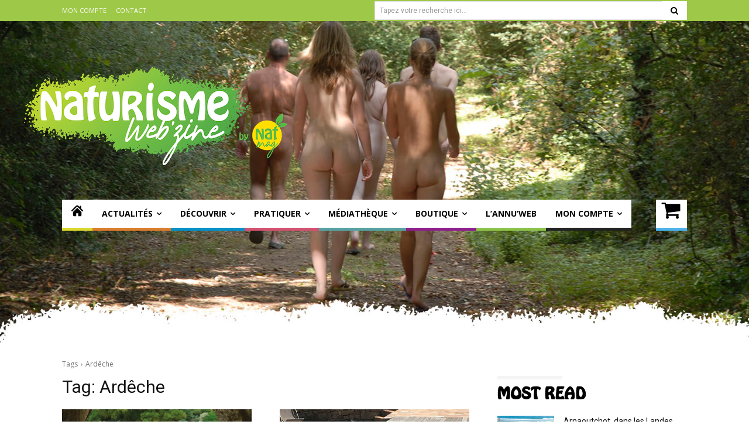

--- FILE ---
content_type: text/html; charset=UTF-8
request_url: https://www.naturisme-magazine.com/tag/ardeche-2
body_size: 18623
content:
<!doctype html ><html lang="fr-FR"><head><meta charset="UTF-8" /><link media="all" href="https://www.naturisme-magazine.com/wp-content/cache/autoptimize/css/autoptimize_9403b9ad3c5c16f70df2723ff4ed2de9.css" rel="stylesheet"><link media="only screen and (max-width: 768px)" href="https://www.naturisme-magazine.com/wp-content/cache/autoptimize/css/autoptimize_6fe211f8bb15af76999ce9135805d7af.css" rel="stylesheet"><title>Étiquette : Ardêche | Naturisme Magazine</title><meta name="viewport" content="width=device-width, initial-scale=1.0"><link rel="pingback" href="https://www.naturisme-magazine.com/xmlrpc.php" /><meta name="robots" content="max-snippet:-1,max-image-preview:large,max-video-preview:-1" /><link rel="canonical" href="https://www.naturisme-magazine.com/tag/ardeche-2" /><meta property="og:type" content="website" /><meta property="og:locale" content="fr_FR" /><meta property="og:site_name" content="Naturisme Magazine" /><meta property="og:title" content="Étiquette : Ardêche" /><meta property="og:url" content="https://www.naturisme-magazine.com/tag/ardeche-2" /><meta property="og:image" content="https://www.naturisme-magazine.com/wp-content/uploads/2022/02/cropped-by-nat-mag.jpg" /><meta property="og:image:width" content="512" /><meta property="og:image:height" content="512" /><meta name="twitter:card" content="summary_large_image" /><meta name="twitter:site" content="@naturismemag" /><meta name="twitter:title" content="Étiquette : Ardêche" /><meta name="twitter:image" content="https://www.naturisme-magazine.com/wp-content/uploads/2022/02/cropped-by-nat-mag.jpg" /> <script type="application/ld+json">{"@context":"https://schema.org","@graph":[{"@type":"WebSite","@id":"https://www.naturisme-magazine.com/#/schema/WebSite","url":"https://www.naturisme-magazine.com/","name":"Naturisme Magazine","description":"Magazine sur l&#039;art de vivre naturiste !","inLanguage":"fr-FR","potentialAction":{"@type":"SearchAction","target":{"@type":"EntryPoint","urlTemplate":"https://www.naturisme-magazine.com/search/{search_term_string}"},"query-input":"required name=search_term_string"},"publisher":{"@type":"Organization","@id":"https://www.naturisme-magazine.com/#/schema/Organization","name":"Naturisme Magazine","url":"https://www.naturisme-magazine.com/","logo":{"@type":"ImageObject","url":"https://www.naturisme-magazine.com/wp-content/uploads/2022/02/cropped-by-nat-mag.jpg","contentUrl":"https://www.naturisme-magazine.com/wp-content/uploads/2022/02/cropped-by-nat-mag.jpg","width":512,"height":512}}},{"@type":"CollectionPage","@id":"https://www.naturisme-magazine.com/tag/ardeche-2","url":"https://www.naturisme-magazine.com/tag/ardeche-2","name":"Étiquette : Ardêche | Naturisme Magazine","inLanguage":"fr-FR","isPartOf":{"@id":"https://www.naturisme-magazine.com/#/schema/WebSite"},"breadcrumb":{"@type":"BreadcrumbList","@id":"https://www.naturisme-magazine.com/#/schema/BreadcrumbList","itemListElement":[{"@type":"ListItem","position":1,"item":"https://www.naturisme-magazine.com/","name":"Naturisme Magazine"},{"@type":"ListItem","position":2,"name":"Étiquette : Ardêche"}]}}]}</script> <link rel='dns-prefetch' href='//fonts.googleapis.com' /><link rel="alternate" type="application/rss+xml" title="Naturisme Magazine &raquo; Flux" href="https://www.naturisme-magazine.com/feed" /><link rel="alternate" type="application/rss+xml" title="Naturisme Magazine &raquo; Flux des commentaires" href="https://www.naturisme-magazine.com/comments/feed" /><link rel="alternate" type="application/rss+xml" title="Naturisme Magazine &raquo; Flux de l’étiquette Ardêche" href="https://www.naturisme-magazine.com/tag/ardeche-2/feed" /> <script type="text/javascript">window._wpemojiSettings={"baseUrl":"https:\/\/s.w.org\/images\/core\/emoji\/16.0.1\/72x72\/","ext":".png","svgUrl":"https:\/\/s.w.org\/images\/core\/emoji\/16.0.1\/svg\/","svgExt":".svg","source":{"concatemoji":"https:\/\/www.naturisme-magazine.com\/wp-includes\/js\/wp-emoji-release.min.js?ver=6.8.3"}};
/*! This file is auto-generated */
!function(s,n){var o,i,e;function c(e){try{var t={supportTests:e,timestamp:(new Date).valueOf()};sessionStorage.setItem(o,JSON.stringify(t))}catch(e){}}function p(e,t,n){e.clearRect(0,0,e.canvas.width,e.canvas.height),e.fillText(t,0,0);var t=new Uint32Array(e.getImageData(0,0,e.canvas.width,e.canvas.height).data),a=(e.clearRect(0,0,e.canvas.width,e.canvas.height),e.fillText(n,0,0),new Uint32Array(e.getImageData(0,0,e.canvas.width,e.canvas.height).data));return t.every(function(e,t){return e===a[t]})}function u(e,t){e.clearRect(0,0,e.canvas.width,e.canvas.height),e.fillText(t,0,0);for(var n=e.getImageData(16,16,1,1),a=0;a<n.data.length;a++)if(0!==n.data[a])return!1;return!0}function f(e,t,n,a){switch(t){case"flag":return n(e,"\ud83c\udff3\ufe0f\u200d\u26a7\ufe0f","\ud83c\udff3\ufe0f\u200b\u26a7\ufe0f")?!1:!n(e,"\ud83c\udde8\ud83c\uddf6","\ud83c\udde8\u200b\ud83c\uddf6")&&!n(e,"\ud83c\udff4\udb40\udc67\udb40\udc62\udb40\udc65\udb40\udc6e\udb40\udc67\udb40\udc7f","\ud83c\udff4\u200b\udb40\udc67\u200b\udb40\udc62\u200b\udb40\udc65\u200b\udb40\udc6e\u200b\udb40\udc67\u200b\udb40\udc7f");case"emoji":return!a(e,"\ud83e\udedf")}return!1}function g(e,t,n,a){var r="undefined"!=typeof WorkerGlobalScope&&self instanceof WorkerGlobalScope?new OffscreenCanvas(300,150):s.createElement("canvas"),o=r.getContext("2d",{willReadFrequently:!0}),i=(o.textBaseline="top",o.font="600 32px Arial",{});return e.forEach(function(e){i[e]=t(o,e,n,a)}),i}function t(e){var t=s.createElement("script");t.src=e,t.defer=!0,s.head.appendChild(t)}"undefined"!=typeof Promise&&(o="wpEmojiSettingsSupports",i=["flag","emoji"],n.supports={everything:!0,everythingExceptFlag:!0},e=new Promise(function(e){s.addEventListener("DOMContentLoaded",e,{once:!0})}),new Promise(function(t){var n=function(){try{var e=JSON.parse(sessionStorage.getItem(o));if("object"==typeof e&&"number"==typeof e.timestamp&&(new Date).valueOf()<e.timestamp+604800&&"object"==typeof e.supportTests)return e.supportTests}catch(e){}return null}();if(!n){if("undefined"!=typeof Worker&&"undefined"!=typeof OffscreenCanvas&&"undefined"!=typeof URL&&URL.createObjectURL&&"undefined"!=typeof Blob)try{var e="postMessage("+g.toString()+"("+[JSON.stringify(i),f.toString(),p.toString(),u.toString()].join(",")+"));",a=new Blob([e],{type:"text/javascript"}),r=new Worker(URL.createObjectURL(a),{name:"wpTestEmojiSupports"});return void(r.onmessage=function(e){c(n=e.data),r.terminate(),t(n)})}catch(e){}c(n=g(i,f,p,u))}t(n)}).then(function(e){for(var t in e)n.supports[t]=e[t],n.supports.everything=n.supports.everything&&n.supports[t],"flag"!==t&&(n.supports.everythingExceptFlag=n.supports.everythingExceptFlag&&n.supports[t]);n.supports.everythingExceptFlag=n.supports.everythingExceptFlag&&!n.supports.flag,n.DOMReady=!1,n.readyCallback=function(){n.DOMReady=!0}}).then(function(){return e}).then(function(){var e;n.supports.everything||(n.readyCallback(),(e=n.source||{}).concatemoji?t(e.concatemoji):e.wpemoji&&e.twemoji&&(t(e.twemoji),t(e.wpemoji)))}))}((window,document),window._wpemojiSettings);</script> <link rel='stylesheet' id='google-fonts-style-css' href='https://fonts.googleapis.com/css?family=Open+Sans%3A400%2C600%2C700%2C300%7CRoboto%3A400%2C600%2C700%2C300%7CMontserrat%3A400&#038;display=swap&#038;ver=12.7.3' type='text/css' media='all' /> <script type="text/javascript" src="https://www.naturisme-magazine.com/wp-includes/js/jquery/jquery.min.js?ver=3.7.1" id="jquery-core-js"></script> <script type="text/javascript" id="wc-add-to-cart-js-extra">var wc_add_to_cart_params={"ajax_url":"\/wp-admin\/admin-ajax.php","wc_ajax_url":"\/?wc-ajax=%%endpoint%%","i18n_view_cart":"Voir le panier","cart_url":"https:\/\/www.naturisme-magazine.com\/panier","is_cart":"","cart_redirect_after_add":"yes"};</script> <script type="text/javascript" id="woocommerce-js-extra">var woocommerce_params={"ajax_url":"\/wp-admin\/admin-ajax.php","wc_ajax_url":"\/?wc-ajax=%%endpoint%%","i18n_password_show":"Afficher le mot de passe","i18n_password_hide":"Masquer le mot de passe"};</script> <link rel="https://api.w.org/" href="https://www.naturisme-magazine.com/wp-json/" /><link rel="alternate" title="JSON" type="application/json" href="https://www.naturisme-magazine.com/wp-json/wp/v2/tags/2158" /><link rel="EditURI" type="application/rsd+xml" title="RSD" href="https://www.naturisme-magazine.com/xmlrpc.php?rsd" /> <script>window.tdb_global_vars={"wpRestUrl":"https:\/\/www.naturisme-magazine.com\/wp-json\/","permalinkStructure":"\/%category%\/%postname%"};window.tdb_p_autoload_vars={"isAjax":false,"isAdminBarShowing":false};</script> <noscript><style>.woocommerce-product-gallery{opacity:1 !important}</style></noscript> <script>window.tnp_woocommerce_label='Abonnez-vous à notre newsletter !';window.tnp_woocommerce_checked=true</script>  <script type="text/javascript" id="td-generated-header-js">var tdBlocksArray=[];function tdBlock(){this.id='';this.block_type=1;this.atts='';this.td_column_number='';this.td_current_page=1;this.post_count=0;this.found_posts=0;this.max_num_pages=0;this.td_filter_value='';this.is_ajax_running=false;this.td_user_action='';this.header_color='';this.ajax_pagination_infinite_stop='';}
(function(){var htmlTag=document.getElementsByTagName("html")[0];if(navigator.userAgent.indexOf("MSIE 10.0")>-1){htmlTag.className+=' ie10';}
if(!!navigator.userAgent.match(/Trident.*rv\:11\./)){htmlTag.className+=' ie11';}
if(navigator.userAgent.indexOf("Edge")>-1){htmlTag.className+=' ieEdge';}
if(/(iPad|iPhone|iPod)/g.test(navigator.userAgent)){htmlTag.className+=' td-md-is-ios';}
var user_agent=navigator.userAgent.toLowerCase();if(user_agent.indexOf("android")>-1){htmlTag.className+=' td-md-is-android';}
if(-1!==navigator.userAgent.indexOf('Mac OS X')){htmlTag.className+=' td-md-is-os-x';}
if(/chrom(e|ium)/.test(navigator.userAgent.toLowerCase())){htmlTag.className+=' td-md-is-chrome';}
if(-1!==navigator.userAgent.indexOf('Firefox')){htmlTag.className+=' td-md-is-firefox';}
if(-1!==navigator.userAgent.indexOf('Safari')&&-1===navigator.userAgent.indexOf('Chrome')){htmlTag.className+=' td-md-is-safari';}
if(-1!==navigator.userAgent.indexOf('IEMobile')){htmlTag.className+=' td-md-is-iemobile';}})();var tdLocalCache={};(function(){"use strict";tdLocalCache={data:{},remove:function(resource_id){delete tdLocalCache.data[resource_id];},exist:function(resource_id){return tdLocalCache.data.hasOwnProperty(resource_id)&&tdLocalCache.data[resource_id]!==null;},get:function(resource_id){return tdLocalCache.data[resource_id];},set:function(resource_id,cachedData){tdLocalCache.remove(resource_id);tdLocalCache.data[resource_id]=cachedData;}};})();var td_viewport_interval_list=[{"limitBottom":767,"sidebarWidth":228},{"limitBottom":1018,"sidebarWidth":300},{"limitBottom":1140,"sidebarWidth":324}];var tds_general_modal_image="yes";var tdc_is_installed="yes";var tdc_domain_active=false;var td_ajax_url="https:\/\/www.naturisme-magazine.com\/wp-admin\/admin-ajax.php?td_theme_name=Newspaper&v=12.7.3";var td_get_template_directory_uri="https:\/\/www.naturisme-magazine.com\/wp-content\/plugins\/td-composer\/legacy\/common";var tds_snap_menu="";var tds_logo_on_sticky="";var tds_header_style="";var td_please_wait="S'il vous pla\u00eet patienter ...";var td_email_user_pass_incorrect="Utilisateur ou mot de passe incorrect!";var td_email_user_incorrect="E-mail ou nom d'utilisateur incorrect !";var td_email_incorrect="Email incorrect !";var td_user_incorrect="Username incorrect!";var td_email_user_empty="Email or username empty!";var td_pass_empty="Pass empty!";var td_pass_pattern_incorrect="Invalid Pass Pattern!";var td_retype_pass_incorrect="Retyped Pass incorrect!";var tds_more_articles_on_post_enable="";var tds_more_articles_on_post_time_to_wait="";var tds_more_articles_on_post_pages_distance_from_top=0;var tds_captcha="";var tds_theme_color_site_wide="#9ec847";var tds_smart_sidebar="";var tdThemeName="Newspaper";var tdThemeNameWl="Newspaper";var td_magnific_popup_translation_tPrev="Pr\u00e9c\u00e9dente (fl\u00e8che gauche)";var td_magnific_popup_translation_tNext="Suivante (fl\u00e8che droite)";var td_magnific_popup_translation_tCounter="%curr% sur %total%";var td_magnific_popup_translation_ajax_tError="Le contenu de %url% pas pu \u00eatre charg\u00e9.";var td_magnific_popup_translation_image_tError="L'image #%curr% pas pu \u00eatre charg\u00e9e.";var tdBlockNonce="f0d3dba08b";var tdMobileMenu="enabled";var tdMobileSearch="enabled";var tdDateNamesI18n={"month_names":["janvier","f\u00e9vrier","mars","avril","mai","juin","juillet","ao\u00fbt","septembre","octobre","novembre","d\u00e9cembre"],"month_names_short":["Jan","F\u00e9v","Mar","Avr","Mai","Juin","Juil","Ao\u00fbt","Sep","Oct","Nov","D\u00e9c"],"day_names":["dimanche","lundi","mardi","mercredi","jeudi","vendredi","samedi"],"day_names_short":["dim","lun","mar","mer","jeu","ven","sam"]};var tdb_modal_confirm="Sauvegarder";var tdb_modal_cancel="Annuler";var tdb_modal_confirm_alt="Oui";var tdb_modal_cancel_alt="Non";var td_deploy_mode="deploy";var td_ad_background_click_link="";var td_ad_background_click_target="";</script>  <script async src="https://www.googletagmanager.com/gtag/js?id=G-QZLJYVQDBM"></script> <script>window.dataLayer=window.dataLayer||[];function gtag(){dataLayer.push(arguments);}
gtag('js',new Date());gtag('config','G-QZLJYVQDBM');</script><link rel="icon" href="https://www.naturisme-magazine.com/wp-content/uploads/2022/02/cropped-by-nat-mag-32x32.jpg" sizes="32x32" /><link rel="icon" href="https://www.naturisme-magazine.com/wp-content/uploads/2022/02/cropped-by-nat-mag-192x192.jpg" sizes="192x192" /><link rel="apple-touch-icon" href="https://www.naturisme-magazine.com/wp-content/uploads/2022/02/cropped-by-nat-mag-180x180.jpg" /><meta name="msapplication-TileImage" content="https://www.naturisme-magazine.com/wp-content/uploads/2022/02/cropped-by-nat-mag-270x270.jpg" /></head><body class="archive tag tag-ardeche-2 tag-2158 wp-theme-Newspaper wp-child-theme-natmag theme-Newspaper woocommerce-no-js global-block-template-8 tdb-template  tdc-header-template  tdc-footer-template td-boxed-layout" itemscope="itemscope" itemtype="https://schema.org/WebPage"><div class="td-scroll-up" data-style="style1"><i class="td-icon-menu-up"></i></div><div class="td-menu-background" style="visibility:hidden"></div><div id="td-mobile-nav" style="visibility:hidden"><div class="td-mobile-container"><div class="td-menu-socials-wrap"><div class="td-menu-socials"></div><div class="td-mobile-close"> <span><i class="td-icon-close-mobile"></i></span></div></div><div class="td-menu-login-section"><div class="td-guest-wrap"><div class="td-menu-login"><a id="login-link-mob">Se connecter</a></div></div></div><div class="td-mobile-content"><div class="menu-menu-principal-container"><ul id="menu-menu-principal-2" class="td-mobile-main-menu"><li class="menu-item menu-item-type-post_type menu-item-object-page menu-item-home menu-item-first menu-item-8709"><a title="Naturisme Magazine" href="https://www.naturisme-magazine.com/"><svg fill="#000000" version="1.1" id="Capa_1" xmlns="http://www.w3.org/2000/svg" xmlns:xlink="http://www.w3.org/1999/xlink"  	 width="20px" height="20px" viewBox="0 0 495.398 495.398" 	 xml:space="preserve"> <g> <g> <g> <path d="M487.083,225.514l-75.08-75.08V63.704c0-15.682-12.708-28.391-28.413-28.391c-15.669,0-28.377,12.709-28.377,28.391 				v29.941L299.31,37.74c-27.639-27.624-75.694-27.575-103.27,0.05L8.312,225.514c-11.082,11.104-11.082,29.071,0,40.158 				c11.087,11.101,29.089,11.101,40.172,0l187.71-187.729c6.115-6.083,16.893-6.083,22.976-0.018l187.742,187.747 				c5.567,5.551,12.825,8.312,20.081,8.312c7.271,0,14.541-2.764,20.091-8.312C498.17,254.586,498.17,236.619,487.083,225.514z"/> <path d="M257.561,131.836c-5.454-5.451-14.285-5.451-19.723,0L72.712,296.913c-2.607,2.606-4.085,6.164-4.085,9.877v120.401 				c0,28.253,22.908,51.16,51.16,51.16h81.754v-126.61h92.299v126.61h81.755c28.251,0,51.159-22.907,51.159-51.159V306.79 				c0-3.713-1.465-7.271-4.085-9.877L257.561,131.836z"/> </g> </g> </g> </svg></a></li><li class="menu-item menu-item-type-taxonomy menu-item-object-category menu-item-has-children menu-item-8693"><a title="Actualités du naturisme" href="https://www.naturisme-magazine.com/categorie/actualites">Actualités<i class="td-icon-menu-right td-element-after"></i></a><ul class="sub-menu"><li class="menu-item menu-item-type-taxonomy menu-item-object-category menu-item-10235"><a title="Le naturisme dans la société" href="https://www.naturisme-magazine.com/categorie/actualites/societe">> Société</a></li><li class="menu-item menu-item-type-taxonomy menu-item-object-category menu-item-8699"><a title="Estime de soi dans le naturisme" href="https://www.naturisme-magazine.com/categorie/actualites/estimedesoi">> Estime de soi</a></li></ul></li><li class="menu-item menu-item-type-taxonomy menu-item-object-category menu-item-has-children menu-item-8695"><a title="Découvrir le naturisme" href="https://www.naturisme-magazine.com/categorie/decouvrir">Découvrir<i class="td-icon-menu-right td-element-after"></i></a><ul class="sub-menu"><li class="menu-item menu-item-type-taxonomy menu-item-object-category menu-item-8697"><a title="Pascal Fiévet" href="https://www.naturisme-magazine.com/categorie/decouvrir/pascalfievet">> En suivant Pascal Fiévet</a></li><li class="menu-item menu-item-type-taxonomy menu-item-object-category menu-item-8698"><a title="Joëlle B." href="https://www.naturisme-magazine.com/categorie/decouvrir/lesbaladesdejoelle">> Les balades de Joëlle B.</a></li><li class="menu-item menu-item-type-taxonomy menu-item-object-category menu-item-12519"><a title="Les espaces naturistes" href="https://www.naturisme-magazine.com/categorie/decouvrir/espacesnaturistes">> Les espaces naturistes</a></li></ul></li><li class="menu-item menu-item-type-taxonomy menu-item-object-category menu-item-has-children menu-item-1868"><a title="Pratiquer le naturisme" href="https://www.naturisme-magazine.com/categorie/pratiquer">Pratiquer<i class="td-icon-menu-right td-element-after"></i></a><ul class="sub-menu"><li class="menu-item menu-item-type-taxonomy menu-item-object-category menu-item-8701"><a title="Témoignages de naturistes" href="https://www.naturisme-magazine.com/categorie/pratiquer/temoignages">> Témoignages</a></li><li class="menu-item menu-item-type-taxonomy menu-item-object-category menu-item-12492"><a title="Vie associative dans le naturisme" href="https://www.naturisme-magazine.com/categorie/pratiquer/vieasociative">> Vie associative</a></li><li class="menu-item menu-item-type-taxonomy menu-item-object-category menu-item-12490"><a title="Enquêtes sur le naturisme" href="https://www.naturisme-magazine.com/categorie/pratiquer/enquetes">> Les enquêtes</a></li></ul></li><li class="menu-item menu-item-type-taxonomy menu-item-object-category menu-item-has-children menu-item-8833"><a title="Médiathèque du naturiste" href="https://www.naturisme-magazine.com/categorie/mediatheque">Médiathèque<i class="td-icon-menu-right td-element-after"></i></a><ul class="sub-menu"><li class="menu-item menu-item-type-taxonomy menu-item-object-category menu-item-8702"><a title="Art du Nu" href="https://www.naturisme-magazine.com/categorie/mediatheque/artdunu">> Art du Nu</a></li><li class="menu-item menu-item-type-taxonomy menu-item-object-category menu-item-8703"><a title="Documents naturistes" href="https://www.naturisme-magazine.com/categorie/mediatheque/documents">> Documents</a></li><li class="menu-item menu-item-type-taxonomy menu-item-object-category menu-item-8704"><a title="Lectures sur le naturisme" href="https://www.naturisme-magazine.com/categorie/mediatheque/lectures">> Lectures</a></li><li class="menu-item menu-item-type-taxonomy menu-item-object-category menu-item-has-children menu-item-8707"><a title="Naturisme sur le web" href="https://www.naturisme-magazine.com/categorie/mediatheque/surleweb">> Sur le web<i class="td-icon-menu-right td-element-after"></i></a><ul class="sub-menu"><li class="menu-item menu-item-type-taxonomy menu-item-object-category menu-item-8708"><a title="ClipsV" href="https://www.naturisme-magazine.com/categorie/mediatheque/surleweb/clipsv">> ClipsV</a></li></ul></li><li class="menu-item menu-item-type-taxonomy menu-item-object-category menu-item-12493"><a title="Les archives de NatMag" href="https://www.naturisme-magazine.com/categorie/mediatheque/natmag-archives">> Les archives de NatMag</a></li></ul></li><li class="menu-item menu-item-type-post_type menu-item-object-page menu-item-has-children menu-item-8490"><a title="Boutique en ligne naturiste" href="https://www.naturisme-magazine.com/nos-parutions">Boutique<i class="td-icon-menu-right td-element-after"></i></a><ul class="sub-menu"><li class="menu-item menu-item-type-post_type menu-item-object-page menu-item-8506"><a title="Vous abonner à Nat Mag" href="https://www.naturisme-magazine.com/nos-parutions/vous-abonner">> Vous abonner</a></li><li class="menu-item menu-item-type-post_type menu-item-object-page menu-item-8462"><a title="Le dernier numéro de Nat Mag" href="https://www.naturisme-magazine.com/nos-parutions/commander-le-dernier-numero">> Commander le dernier numéro</a></li><li class="menu-item menu-item-type-post_type menu-item-object-product menu-item-8507"><a title="Naturisme : LE GUIDE 2025" href="https://www.naturisme-magazine.com/magazines/guide-2025-des-espaces-naturistes-de-france-et-dailleurs">> LE GUIDE 2025</a></li><li class="menu-item menu-item-type-post_type menu-item-object-page menu-item-17151"><a title="Nos anciennes parutions" href="https://www.naturisme-magazine.com/nos-parutions/nos-anciennes-parutions">> Nos anciennes parutions</a></li></ul></li><li class="annuweb menu-item menu-item-type-post_type menu-item-object-page menu-item-11862"><a title="Annuaire sites naturistes" href="https://www.naturisme-magazine.com/annuweb-la-carte">L&rsquo;annu&rsquo;web</a></li><li class="menu-item menu-item-type-custom menu-item-object-custom menu-item-has-children menu-item-20221"><a href="https://www.naturisme-magazine.com/mon-compte/edit-account">Mon compte<i class="td-icon-menu-right td-element-after"></i></a><ul class="sub-menu"><li class="menu-item menu-item-type-custom menu-item-object-custom menu-item-20219"><a href="https://www.naturisme-magazine.com/mon-compte/downloads">Mes téléchargements</a></li><li class="menu-item menu-item-type-custom menu-item-object-custom menu-item-20218"><a href="https://www.naturisme-magazine.com/mon-compte/orders">Mes commandes</a></li><li class="menu-item menu-item-type-custom menu-item-object-custom menu-item-20220"><a href="https://www.naturisme-magazine.com/mon-compte/edit-address">Mes adresses</a></li><li class="menu-item menu-item-type-custom menu-item-object-custom menu-item-20223"><a href="https://www.naturisme-magazine.com/mon-compte/lost-password">Mot de passe perdu</a></li></ul></li></ul></div></div></div><div id="login-form-mobile" class="td-register-section"><div id="td-login-mob" class="td-login-animation td-login-hide-mob"><div class="td-login-close"> <span class="td-back-button"><i class="td-icon-read-down"></i></span><div class="td-login-title">Se connecter</div><div class="td-mobile-close"> <span><i class="td-icon-close-mobile"></i></span></div></div><form class="td-login-form-wrap" action="#" method="post"><div class="td-login-panel-title"><span>Bienvenue!</span>Connectez-vous à votre compte</div><div class="td_display_err"></div><div class="td-login-inputs"><input class="td-login-input" autocomplete="username" type="text" name="login_email" id="login_email-mob" value="" required><label for="login_email-mob">votre nom d'utilisateur</label></div><div class="td-login-inputs"><input class="td-login-input" autocomplete="current-password" type="password" name="login_pass" id="login_pass-mob" value="" required><label for="login_pass-mob">votre mot de passe</label></div> <input type="button" name="login_button" id="login_button-mob" class="td-login-button" value="SE CONNECTER"><div class="td-login-info-text"> <a href="#" id="forgot-pass-link-mob">Mot de passe oublié ?</a></div><div class="td-login-register-link"></div><div class="td-login-info-text"><a class="privacy-policy-link" href="https://www.naturisme-magazine.com/politique-de-confidentialite">Politique de confidentialité</a></div></form></div><div id="td-forgot-pass-mob" class="td-login-animation td-login-hide-mob"><div class="td-forgot-pass-close"> <a href="#" aria-label="Back" class="td-back-button"><i class="td-icon-read-down"></i></a><div class="td-login-title">Récupération de mot de passe</div></div><div class="td-login-form-wrap"><div class="td-login-panel-title">Récupérer votre mot de passe</div><div class="td_display_err"></div><div class="td-login-inputs"><input class="td-login-input" type="text" name="forgot_email" id="forgot_email-mob" value="" required><label for="forgot_email-mob">votre email</label></div> <input type="button" name="forgot_button" id="forgot_button-mob" class="td-login-button" value="Envoyer mon mot de passe"></div></div></div></div><div class="td-search-background" style="visibility:hidden"></div><div class="td-search-wrap-mob" style="visibility:hidden"><div class="td-drop-down-search"><form method="get" class="td-search-form" action="https://www.naturisme-magazine.com/"><div class="td-search-close"> <span><i class="td-icon-close-mobile"></i></span></div><div role="search" class="td-search-input"> <span>Recherche</span> <input id="td-header-search-mob" type="text" value="" name="s" autocomplete="off" /></div></form><div id="td-aj-search-mob" class="td-ajax-search-flex"></div></div></div><div id="td-outer-wrap" class="td-theme-wrap"><div class="td-header-template-wrap" style="position: relative"><div class="td-header-mobile-wrap "><div id="tdi_1" class="tdc-zone"><div class="tdc_zone tdi_2  wpb_row td-pb-row tdc-element-style"  ><div class="tdi_1_rand_style td-element-style" ></div><div id="tdi_3" class="tdc-row"><div class="vc_row tdi_4  wpb_row td-pb-row" ><div class="vc_column tdi_6  wpb_column vc_column_container tdc-column td-pb-span4"><div class="wpb_wrapper" ><div class="td_block_wrap tdb_mobile_menu tdi_7 td-pb-border-top td_block_template_8 tdb-header-align"  data-td-block-uid="tdi_7" ><div class="tdb-block-inner td-fix-index"><span class="tdb-mobile-menu-button"><i class="tdb-mobile-menu-icon td-icon-mobile"></i></span></div></div></div></div><div class="vc_column tdi_9  wpb_column vc_column_container tdc-column td-pb-span4"><div class="wpb_wrapper" ><div class="td_block_wrap tdb_header_logo tdi_10 td-pb-border-top td_block_template_8 tdb-header-align"  data-td-block-uid="tdi_10" ><div class="tdb-block-inner td-fix-index"><a class="tdb-logo-a" href="https://www.naturisme-magazine.com/"><span class="tdb-logo-img-wrap"><img class="tdb-logo-img" src="https://www.natmag.fr/wp-content/uploads/2022/01/logo-300x112.png" alt="Logo"  title=""  /></span></a></div></div></div></div><div class="vc_column tdi_12  wpb_column vc_column_container tdc-column td-pb-span4"><div class="wpb_wrapper" ><div class="td_block_wrap tdb_mobile_search tdi_13 td-pb-border-top td_block_template_8 tdb-header-align"  data-td-block-uid="tdi_13" ><div class="tdb-block-inner td-fix-index"><span class="tdb-header-search-button-mob dropdown-toggle" data-toggle="dropdown"><span class="tdb-mobile-search-icon tdb-mobile-search-icon-svg" ><svg version="1.1" xmlns="http://www.w3.org/2000/svg" viewBox="0 0 1024 1024"><path d="M946.371 843.601l-125.379-125.44c43.643-65.925 65.495-142.1 65.475-218.040 0.051-101.069-38.676-202.588-115.835-279.706-77.117-77.148-178.606-115.948-279.644-115.886-101.079-0.061-202.557 38.738-279.665 115.876-77.169 77.128-115.937 178.627-115.907 279.716-0.031 101.069 38.728 202.588 115.907 279.665 77.117 77.117 178.616 115.825 279.665 115.804 75.94 0.020 152.136-21.862 218.061-65.495l125.348 125.46c30.915 30.904 81.029 30.904 111.954 0.020 30.915-30.935 30.915-81.029 0.020-111.974zM705.772 714.925c-59.443 59.341-136.899 88.842-214.784 88.924-77.896-0.082-155.341-29.583-214.784-88.924-59.443-59.484-88.975-136.919-89.037-214.804 0.061-77.885 29.604-155.372 89.037-214.825 59.464-59.443 136.878-88.945 214.784-89.016 77.865 0.082 155.3 29.583 214.784 89.016 59.361 59.464 88.914 136.919 88.945 214.825-0.041 77.885-29.583 155.361-88.945 214.804z"></path></svg></span></span></div></div></div></div></div></div></div></div></div><div class="td-header-desktop-wrap "><div id="tdi_14" class="tdc-zone"><div class="tdc_zone tdi_15  wpb_row td-pb-row tdc-element-style"  ><div class="tdi_14_rand_style td-element-style" ><div class="td-element-style-before"></div></div><div id="tdi_16" class="tdc-row stretch_row"><div class="vc_row tdi_17  wpb_row td-pb-row tdc-element-style" ><div class="tdi_16_rand_style td-element-style" ></div><div class="vc_column tdi_19  wpb_column vc_column_container tdc-column td-pb-span12"><div class="tdi_18_rand_style td-element-style" ></div><div class="wpb_wrapper" ><div class="td_block_wrap tdb_mobile_horiz_menu tdi_20 td-pb-border-top td_block_template_8 tdb-header-align"  data-td-block-uid="tdi_20"  style=" z-index: 999;"><div id=tdi_20 class="td_block_inner td-fix-index"><div class="menu-top-header-menu-container"><ul id="menu-top-header-menu" class="tdb-horiz-menu"><li id="menu-item-8904" class="menu-item menu-item-type-post_type menu-item-object-page menu-item-8904"><a href="https://www.naturisme-magazine.com/mon-compte"><div class="tdb-menu-item-text">Mon compte</div></a></li><li id="menu-item-53" class="menu-item menu-item-type-post_type menu-item-object-page menu-item-53"><a href="https://www.naturisme-magazine.com/contact"><div class="tdb-menu-item-text">Contact</div></a></li></ul></div></div></div><div class="td_block_wrap tdb_search_form tdi_21 td-pb-border-top td_block_template_8"  data-td-block-uid="tdi_21" ><div class="tdb-block-inner td-fix-index"><form method="get" class="tdb-search-form" action="https://www.naturisme-magazine.com/"><div role="search" class="tdb-search-form-inner"><input id="tdb-search-form-input-tdi_21" class="tdb-search-form-input" placeholder=" " type="text" value="" name="s" /><div class="tdb-search-form-border"></div><label for="tdb-search-form-input-tdi_21" class="tdb-search-form-placeholder">Tapez votre recherche ici...</label><button class="wpb_button wpb_btn-inverse tdb-search-form-btn" aria-label="Search" type="submit"><i class="tdb-search-form-btn-icon tdc-font-fa tdc-font-fa-search"></i></button></div></form></div></div></div></div></div></div><div id="tdi_22" class="tdc-row"><div class="vc_row tdi_23  wpb_row td-pb-row" ><div class="vc_column tdi_25  wpb_column vc_column_container tdc-column td-pb-span12"><div class="wpb_wrapper" ><div class="vc_row_inner tdi_27  vc_row vc_inner wpb_row td-pb-row tdc-row-content-vert-center" ><div class="vc_column_inner tdi_29  wpb_column vc_column_container tdc-inner-column td-pb-span12"><div class="vc_column-inner"><div class="wpb_wrapper" ><div class="td_block_wrap tdb_header_logo tdi_30 td-pb-border-top td_block_template_8 tdb-header-align"  data-td-block-uid="tdi_30" ><div class="tdb-block-inner td-fix-index"><a class="tdb-logo-a" href="https://www.naturisme-magazine.com/" title="Naturisme Magazine"><span class="tdb-logo-img-wrap"><noscript><img class="tdb-logo-img" src="https://www.naturisme-magazine.com/wp-content/uploads/2022/01/logo.png" alt="Le magazine du naturisme"  title="Naturisme Magazine"  width="450" height="168" /></noscript><img class="lazyload tdb-logo-img" src='data:image/svg+xml,%3Csvg%20xmlns=%22http://www.w3.org/2000/svg%22%20viewBox=%220%200%20450%20168%22%3E%3C/svg%3E' data-src="https://www.naturisme-magazine.com/wp-content/uploads/2022/01/logo.png" alt="Le magazine du naturisme"  title="Naturisme Magazine"  width="450" height="168" /></span></a></div></div></div></div></div></div><div class="vc_row_inner tdi_32  vc_row vc_inner wpb_row td-pb-row" ><div class="vc_column_inner tdi_34  wpb_column vc_column_container tdc-inner-column td-pb-span12"><div class="vc_column-inner"><div class="wpb_wrapper" ><div class="td_block_wrap tdb_header_menu tdi_35 tds_menu_active1 tds_menu_sub_active1 tdb-head-menu-inline tdb-menu-items-in-more tdb-mm-align-screen td-pb-border-top td_block_template_8 tdb-header-align"  data-td-block-uid="tdi_35"  style=" z-index: 999;"><div id=tdi_35 class="td_block_inner td-fix-index"><div class="tdb-main-sub-icon-fake"><i class="tdb-sub-menu-icon td-icon-down tdb-main-sub-menu-icon"></i></div><div class="tdb-sub-icon-fake"><i class="tdb-sub-menu-icon td-icon-right-arrow"></i></div><div class="tdb-menu-items-pulldown tdb-menu-items-pulldown-inactive"><ul id="menu-menu-principal-3" class="tdb-block-menu tdb-menu tdb-menu-items-visible"><li class="menu-item menu-item-type-post_type menu-item-object-page menu-item-home menu-item-first tdb-menu-item-button tdb-menu-item tdb-normal-menu menu-item-8709"><a title="Naturisme Magazine" href="https://www.naturisme-magazine.com/"><div class="tdb-menu-item-text"><svg fill="#000000" version="1.1" id="Capa_1" xmlns="http://www.w3.org/2000/svg" xmlns:xlink="http://www.w3.org/1999/xlink"  	 width="20px" height="20px" viewBox="0 0 495.398 495.398" 	 xml:space="preserve"> <g> <g> <g> <path d="M487.083,225.514l-75.08-75.08V63.704c0-15.682-12.708-28.391-28.413-28.391c-15.669,0-28.377,12.709-28.377,28.391 				v29.941L299.31,37.74c-27.639-27.624-75.694-27.575-103.27,0.05L8.312,225.514c-11.082,11.104-11.082,29.071,0,40.158 				c11.087,11.101,29.089,11.101,40.172,0l187.71-187.729c6.115-6.083,16.893-6.083,22.976-0.018l187.742,187.747 				c5.567,5.551,12.825,8.312,20.081,8.312c7.271,0,14.541-2.764,20.091-8.312C498.17,254.586,498.17,236.619,487.083,225.514z"/> <path d="M257.561,131.836c-5.454-5.451-14.285-5.451-19.723,0L72.712,296.913c-2.607,2.606-4.085,6.164-4.085,9.877v120.401 				c0,28.253,22.908,51.16,51.16,51.16h81.754v-126.61h92.299v126.61h81.755c28.251,0,51.159-22.907,51.159-51.159V306.79 				c0-3.713-1.465-7.271-4.085-9.877L257.561,131.836z"/> </g> </g> </g> </svg></div></a></li><li class="menu-item menu-item-type-taxonomy menu-item-object-category menu-item-has-children tdb-menu-item-button tdb-menu-item tdb-normal-menu menu-item-8693 tdb-menu-item-inactive"><a title="Actualités du naturisme" href="https://www.naturisme-magazine.com/categorie/actualites"><div class="tdb-menu-item-text">Actualités</div><i class="tdb-sub-menu-icon td-icon-down tdb-main-sub-menu-icon"></i></a><ul class="sub-menu"><li class="menu-item menu-item-type-taxonomy menu-item-object-category tdb-menu-item tdb-normal-menu menu-item-10235"><a title="Le naturisme dans la société" href="https://www.naturisme-magazine.com/categorie/actualites/societe"><div class="tdb-menu-item-text">> Société</div></a></li><li class="menu-item menu-item-type-taxonomy menu-item-object-category tdb-menu-item tdb-normal-menu menu-item-8699"><a title="Estime de soi dans le naturisme" href="https://www.naturisme-magazine.com/categorie/actualites/estimedesoi"><div class="tdb-menu-item-text">> Estime de soi</div></a></li></ul></li><li class="menu-item menu-item-type-taxonomy menu-item-object-category menu-item-has-children tdb-menu-item-button tdb-menu-item tdb-normal-menu menu-item-8695 tdb-menu-item-inactive"><a title="Découvrir le naturisme" href="https://www.naturisme-magazine.com/categorie/decouvrir"><div class="tdb-menu-item-text">Découvrir</div><i class="tdb-sub-menu-icon td-icon-down tdb-main-sub-menu-icon"></i></a><ul class="sub-menu"><li class="menu-item menu-item-type-taxonomy menu-item-object-category tdb-menu-item tdb-normal-menu menu-item-8697"><a title="Pascal Fiévet" href="https://www.naturisme-magazine.com/categorie/decouvrir/pascalfievet"><div class="tdb-menu-item-text">> En suivant Pascal Fiévet</div></a></li><li class="menu-item menu-item-type-taxonomy menu-item-object-category tdb-menu-item tdb-normal-menu menu-item-8698"><a title="Joëlle B." href="https://www.naturisme-magazine.com/categorie/decouvrir/lesbaladesdejoelle"><div class="tdb-menu-item-text">> Les balades de Joëlle B.</div></a></li><li class="menu-item menu-item-type-taxonomy menu-item-object-category tdb-menu-item tdb-normal-menu menu-item-12519"><a title="Les espaces naturistes" href="https://www.naturisme-magazine.com/categorie/decouvrir/espacesnaturistes"><div class="tdb-menu-item-text">> Les espaces naturistes</div></a></li></ul></li><li class="menu-item menu-item-type-taxonomy menu-item-object-category menu-item-has-children tdb-menu-item-button tdb-menu-item tdb-normal-menu menu-item-1868 tdb-menu-item-inactive"><a title="Pratiquer le naturisme" href="https://www.naturisme-magazine.com/categorie/pratiquer"><div class="tdb-menu-item-text">Pratiquer</div><i class="tdb-sub-menu-icon td-icon-down tdb-main-sub-menu-icon"></i></a><ul class="sub-menu"><li class="menu-item menu-item-type-taxonomy menu-item-object-category tdb-menu-item tdb-normal-menu menu-item-8701"><a title="Témoignages de naturistes" href="https://www.naturisme-magazine.com/categorie/pratiquer/temoignages"><div class="tdb-menu-item-text">> Témoignages</div></a></li><li class="menu-item menu-item-type-taxonomy menu-item-object-category tdb-menu-item tdb-normal-menu menu-item-12492"><a title="Vie associative dans le naturisme" href="https://www.naturisme-magazine.com/categorie/pratiquer/vieasociative"><div class="tdb-menu-item-text">> Vie associative</div></a></li><li class="menu-item menu-item-type-taxonomy menu-item-object-category tdb-menu-item tdb-normal-menu menu-item-12490"><a title="Enquêtes sur le naturisme" href="https://www.naturisme-magazine.com/categorie/pratiquer/enquetes"><div class="tdb-menu-item-text">> Les enquêtes</div></a></li></ul></li><li class="menu-item menu-item-type-taxonomy menu-item-object-category menu-item-has-children tdb-menu-item-button tdb-menu-item tdb-normal-menu menu-item-8833 tdb-menu-item-inactive"><a title="Médiathèque du naturiste" href="https://www.naturisme-magazine.com/categorie/mediatheque"><div class="tdb-menu-item-text">Médiathèque</div><i class="tdb-sub-menu-icon td-icon-down tdb-main-sub-menu-icon"></i></a><ul class="sub-menu"><li class="menu-item menu-item-type-taxonomy menu-item-object-category tdb-menu-item tdb-normal-menu menu-item-8702"><a title="Art du Nu" href="https://www.naturisme-magazine.com/categorie/mediatheque/artdunu"><div class="tdb-menu-item-text">> Art du Nu</div></a></li><li class="menu-item menu-item-type-taxonomy menu-item-object-category tdb-menu-item tdb-normal-menu menu-item-8703"><a title="Documents naturistes" href="https://www.naturisme-magazine.com/categorie/mediatheque/documents"><div class="tdb-menu-item-text">> Documents</div></a></li><li class="menu-item menu-item-type-taxonomy menu-item-object-category tdb-menu-item tdb-normal-menu menu-item-8704"><a title="Lectures sur le naturisme" href="https://www.naturisme-magazine.com/categorie/mediatheque/lectures"><div class="tdb-menu-item-text">> Lectures</div></a></li><li class="menu-item menu-item-type-taxonomy menu-item-object-category menu-item-has-children tdb-menu-item tdb-normal-menu menu-item-8707 tdb-menu-item-inactive"><a title="Naturisme sur le web" href="https://www.naturisme-magazine.com/categorie/mediatheque/surleweb"><div class="tdb-menu-item-text">> Sur le web</div><i class="tdb-sub-menu-icon td-icon-right-arrow"></i></a><ul class="sub-menu"><li class="menu-item menu-item-type-taxonomy menu-item-object-category tdb-menu-item tdb-normal-menu menu-item-8708"><a title="ClipsV" href="https://www.naturisme-magazine.com/categorie/mediatheque/surleweb/clipsv"><div class="tdb-menu-item-text">> ClipsV</div></a></li></ul></li><li class="menu-item menu-item-type-taxonomy menu-item-object-category tdb-menu-item tdb-normal-menu menu-item-12493"><a title="Les archives de NatMag" href="https://www.naturisme-magazine.com/categorie/mediatheque/natmag-archives"><div class="tdb-menu-item-text">> Les archives de NatMag</div></a></li></ul></li><li class="menu-item menu-item-type-post_type menu-item-object-page menu-item-has-children tdb-menu-item-button tdb-menu-item tdb-normal-menu menu-item-8490 tdb-menu-item-inactive"><a title="Boutique en ligne naturiste" href="https://www.naturisme-magazine.com/nos-parutions"><div class="tdb-menu-item-text">Boutique</div><i class="tdb-sub-menu-icon td-icon-down tdb-main-sub-menu-icon"></i></a><ul class="sub-menu"><li class="menu-item menu-item-type-post_type menu-item-object-page tdb-menu-item tdb-normal-menu menu-item-8506"><a title="Vous abonner à Nat Mag" href="https://www.naturisme-magazine.com/nos-parutions/vous-abonner"><div class="tdb-menu-item-text">> Vous abonner</div></a></li><li class="menu-item menu-item-type-post_type menu-item-object-page tdb-menu-item tdb-normal-menu menu-item-8462"><a title="Le dernier numéro de Nat Mag" href="https://www.naturisme-magazine.com/nos-parutions/commander-le-dernier-numero"><div class="tdb-menu-item-text">> Commander le dernier numéro</div></a></li><li class="menu-item menu-item-type-post_type menu-item-object-product tdb-menu-item tdb-normal-menu menu-item-8507"><a title="Naturisme : LE GUIDE 2025" href="https://www.naturisme-magazine.com/magazines/guide-2025-des-espaces-naturistes-de-france-et-dailleurs"><div class="tdb-menu-item-text">> LE GUIDE 2025</div></a></li><li class="menu-item menu-item-type-post_type menu-item-object-page tdb-menu-item tdb-normal-menu menu-item-17151"><a title="Nos anciennes parutions" href="https://www.naturisme-magazine.com/nos-parutions/nos-anciennes-parutions"><div class="tdb-menu-item-text">> Nos anciennes parutions</div></a></li></ul></li><li class="annuweb menu-item menu-item-type-post_type menu-item-object-page tdb-menu-item-button tdb-menu-item tdb-normal-menu menu-item-11862"><a title="Annuaire sites naturistes" href="https://www.naturisme-magazine.com/annuweb-la-carte"><div class="tdb-menu-item-text">L&rsquo;annu&rsquo;web</div></a></li><li class="menu-item menu-item-type-custom menu-item-object-custom menu-item-has-children tdb-menu-item-button tdb-menu-item tdb-normal-menu menu-item-20221 tdb-menu-item-inactive"><a href="https://www.naturisme-magazine.com/mon-compte/edit-account"><div class="tdb-menu-item-text">Mon compte</div><i class="tdb-sub-menu-icon td-icon-down tdb-main-sub-menu-icon"></i></a><ul class="sub-menu"><li class="menu-item menu-item-type-custom menu-item-object-custom tdb-menu-item tdb-normal-menu menu-item-20219"><a href="https://www.naturisme-magazine.com/mon-compte/downloads"><div class="tdb-menu-item-text">Mes téléchargements</div></a></li><li class="menu-item menu-item-type-custom menu-item-object-custom tdb-menu-item tdb-normal-menu menu-item-20218"><a href="https://www.naturisme-magazine.com/mon-compte/orders"><div class="tdb-menu-item-text">Mes commandes</div></a></li><li class="menu-item menu-item-type-custom menu-item-object-custom tdb-menu-item tdb-normal-menu menu-item-20220"><a href="https://www.naturisme-magazine.com/mon-compte/edit-address"><div class="tdb-menu-item-text">Mes adresses</div></a></li><li class="menu-item menu-item-type-custom menu-item-object-custom tdb-menu-item tdb-normal-menu menu-item-20223"><a href="https://www.naturisme-magazine.com/mon-compte/lost-password"><div class="tdb-menu-item-text">Mot de passe perdu</div></a></li></ul></li></ul><div class="tdb-menu-items-dropdown"><div class="td-subcat-more"><span class="tdb-menu-item-text">More</span><i class="tdb-menu-more-subicon td-icon-down tdb-main-sub-menu-icon"></i><ul class="td-pulldown-filter-list"></ul></div></div></div></div></div><div class="td_block_wrap tdb_woo_menu_cart tdi_38 td-pb-border-top td_block_template_8"  data-td-block-uid="tdi_38" ><div id=tdi_38 class="td_block_inner"><div class="tdb-wmc-wrap"><a class="tdb-wmc-link" href="https://www.naturisme-magazine.com/panier"><div class="tdb-wmc-icon-wrap"><i class="tdb-wmc-icon tdc-font-fa tdc-font-fa-shopping-cart"></i></div><span class="tdb-wmc-txt">0,00 EUR</span></a><div class="tdb-wmc-widget"><div class="tdb-wmc-widget-inner"><p class="woocommerce-mini-cart__empty-message">Votre panier est vide.</p></div></div></div></div></div></div></div></div></div></div></div></div></div></div></div></div></div><div class="td-main-content-wrap td-container-wrap"><div class="tdc-content-wrap"><div id="tdi_39" class="tdc-zone"><div class="tdc_zone tdi_40  wpb_row td-pb-row"  ><div id="tdi_41" class="tdc-row"><div class="vc_row tdi_42  wpb_row td-pb-row" ><div class="vc_column tdi_44  wpb_column vc_column_container tdc-column td-pb-span12"><div class="wpb_wrapper" ><div class="td_block_wrap tdb_breadcrumbs tdi_45 td-pb-border-top td_block_template_8 tdb-breadcrumbs "  data-td-block-uid="tdi_45" ><div class="tdb-block-inner td-fix-index"><span class="tdb-bred-no-url-last">Tags</span><i class="tdb-bread-sep tdb-bred-no-url-last td-icon-right"></i><span class="tdb-bred-no-url-last">Ardêche</span></div></div><script type="application/ld+json">{"@context":"https://schema.org","@type":"BreadcrumbList","itemListElement":[{"@type":"ListItem","position":1,"item":{"@type":"WebSite","@id":"https://www.naturisme-magazine.com/","name":"Accueil"}},{"@type":"ListItem","position":2,"item":{"@type":"WebPage","@id":"","name":"Tags"}},{"@type":"ListItem","position":3,"item":{"@type":"WebPage","@id":"","name":"Ardêche"}}]}</script></div></div></div></div><div id="tdi_46" class="tdc-row"><div class="vc_row tdi_47  wpb_row td-pb-row" ><div class="vc_column tdi_49  wpb_column vc_column_container tdc-column td-pb-span8"><div class="wpb_wrapper" ><div class="td_block_wrap tdb_title tdi_50 tdb-tag-title td-pb-border-top td_block_template_8"  data-td-block-uid="tdi_50" ><div class="tdb-block-inner td-fix-index"><h1 class="tdb-title-text"><span class="tdb-add-text">Tag: </span>Ardêche</h1><div></div><div class="tdb-title-line"></div></div></div><div class="td_block_wrap tdb_loop tdi_51 tdb-numbered-pagination td_with_ajax_pagination td-pb-border-top td_block_template_8 tdb-category-loop-posts"  data-td-block-uid="tdi_51" > <script>var block_tdi_51=new tdBlock();block_tdi_51.id="tdi_51";block_tdi_51.atts='{"modules_on_row":"eyJhbGwiOiI1MCUiLCJwaG9uZSI6IjEwMCUifQ==","modules_gap":"eyJsYW5kc2NhcGUiOiI0MCIsInBvcnRyYWl0IjoiMjgifQ==","modules_category":"image","show_excerpt":"none","show_btn":"none","ajax_pagination":"numbered","tag_slug":"ardeche-2","block_type":"tdb_loop","separator":"","custom_title":"","custom_url":"","block_template_id":"","title_tag":"","mc1_tl":"","mc1_title_tag":"","mc1_el":"","limit":"","offset":"","open_in_new_window":"","post_ids":"-12","include_cf_posts":"","exclude_cf_posts":"","sort":"","installed_post_types":"","ajax_pagination_next_prev_swipe":"","ajax_pagination_infinite_stop":"","review_source":"","container_width":"","m_padding":"","m_radius":"","all_modules_space":"","modules_border_size":"","modules_border_style":"","modules_border_color":"#eaeaea","modules_divider":"","modules_divider_color":"#eaeaea","h_effect":"","image_size":"","image_alignment":"50","image_height":"","image_width":"","image_floated":"no_float","image_radius":"","hide_image":"","show_favourites":"","fav_size":"2","fav_space":"","fav_ico_color":"","fav_ico_color_h":"","fav_bg":"","fav_bg_h":"","fav_shadow_shadow_header":"","fav_shadow_shadow_title":"Shadow","fav_shadow_shadow_size":"","fav_shadow_shadow_offset_horizontal":"","fav_shadow_shadow_offset_vertical":"","fav_shadow_shadow_spread":"","fav_shadow_shadow_color":"","video_icon":"","video_popup":"yes","video_rec":"","spot_header":"","video_rec_title":"- Advertisement -","video_rec_color":"","video_rec_disable":"","autoplay_vid":"yes","show_vid_t":"block","vid_t_margin":"","vid_t_padding":"","video_title_color":"","video_title_color_h":"","video_bg":"","video_overlay":"","vid_t_color":"","vid_t_bg_color":"","f_vid_title_font_header":"","f_vid_title_font_title":"Video pop-up article title","f_vid_title_font_settings":"","f_vid_title_font_family":"","f_vid_title_font_size":"","f_vid_title_font_line_height":"","f_vid_title_font_style":"","f_vid_title_font_weight":"","f_vid_title_font_transform":"","f_vid_title_font_spacing":"","f_vid_title_":"","f_vid_time_font_title":"Video duration text","f_vid_time_font_settings":"","f_vid_time_font_family":"","f_vid_time_font_size":"","f_vid_time_font_line_height":"","f_vid_time_font_style":"","f_vid_time_font_weight":"","f_vid_time_font_transform":"","f_vid_time_font_spacing":"","f_vid_time_":"","meta_info_align":"","meta_info_horiz":"content-horiz-left","meta_width":"","meta_margin":"","meta_padding":"","meta_space":"","meta_info_border_size":"","meta_info_border_style":"","meta_info_border_color":"#eaeaea","meta_info_border_radius":"","art_title":"","art_btn":"","modules_category_margin":"","modules_category_padding":"","modules_cat_border":"","modules_category_radius":"0","show_cat":"inline-block","modules_extra_cat":"","show_author":"inline-block","author_photo":"","author_photo_size":"","author_photo_space":"","author_photo_radius":"","show_date":"inline-block","show_modified_date":"","time_ago":"","time_ago_add_txt":"ago","time_ago_txt_pos":"","show_com":"block","show_review":"inline-block","review_space":"","review_size":"2.5","review_distance":"","art_excerpt":"","excerpt_col":"1","excerpt_gap":"","excerpt_middle":"","excerpt_inline":"","show_audio":"block","hide_audio":"","art_audio":"","art_audio_size":"1.5","btn_title":"","btn_margin":"","btn_padding":"","btn_border_width":"","btn_radius":"","pag_space":"","pag_padding":"","pag_border_width":"","pag_border_radius":"","prev_tdicon":"","next_tdicon":"","pag_icons_size":"","f_header_font_header":"","f_header_font_title":"Block header","f_header_font_settings":"","f_header_font_family":"","f_header_font_size":"","f_header_font_line_height":"","f_header_font_style":"","f_header_font_weight":"","f_header_font_transform":"","f_header_font_spacing":"","f_header_":"","f_pag_font_title":"Pagination text","f_pag_font_settings":"","f_pag_font_family":"","f_pag_font_size":"","f_pag_font_line_height":"","f_pag_font_style":"","f_pag_font_weight":"","f_pag_font_transform":"","f_pag_font_spacing":"","f_pag_":"","f_title_font_header":"","f_title_font_title":"Article title","f_title_font_settings":"","f_title_font_family":"","f_title_font_size":"","f_title_font_line_height":"","f_title_font_style":"","f_title_font_weight":"","f_title_font_transform":"","f_title_font_spacing":"","f_title_":"","f_cat_font_title":"Article category tag","f_cat_font_settings":"","f_cat_font_family":"","f_cat_font_size":"","f_cat_font_line_height":"","f_cat_font_style":"","f_cat_font_weight":"","f_cat_font_transform":"","f_cat_font_spacing":"","f_cat_":"","f_meta_font_title":"Article meta info","f_meta_font_settings":"","f_meta_font_family":"","f_meta_font_size":"","f_meta_font_line_height":"","f_meta_font_style":"","f_meta_font_weight":"","f_meta_font_transform":"","f_meta_font_spacing":"","f_meta_":"","f_ex_font_title":"Article excerpt","f_ex_font_settings":"","f_ex_font_family":"","f_ex_font_size":"","f_ex_font_line_height":"","f_ex_font_style":"","f_ex_font_weight":"","f_ex_font_transform":"","f_ex_font_spacing":"","f_ex_":"","f_btn_font_title":"Article read more button","f_btn_font_settings":"","f_btn_font_family":"","f_btn_font_size":"","f_btn_font_line_height":"","f_btn_font_style":"","f_btn_font_weight":"","f_btn_font_transform":"","f_btn_font_spacing":"","f_btn_":"","mix_color":"","mix_type":"","fe_brightness":"1","fe_contrast":"1","fe_saturate":"1","mix_color_h":"","mix_type_h":"","fe_brightness_h":"1","fe_contrast_h":"1","fe_saturate_h":"1","m_bg":"","shadow_shadow_header":"","shadow_shadow_title":"Module Shadow","shadow_shadow_size":"","shadow_shadow_offset_horizontal":"","shadow_shadow_offset_vertical":"","shadow_shadow_spread":"","shadow_shadow_color":"","title_txt":"","title_txt_hover":"","all_underline_height":"","all_underline_color":"#000","cat_style":"","cat_bg":"","cat_bg_hover":"","cat_txt":"","cat_txt_hover":"","cat_border":"","cat_border_hover":"","meta_bg":"","author_txt":"","author_txt_hover":"","date_txt":"","ex_txt":"","com_bg":"","com_txt":"","rev_txt":"","shadow_m_shadow_header":"","shadow_m_shadow_title":"Meta info shadow","shadow_m_shadow_size":"","shadow_m_shadow_offset_horizontal":"","shadow_m_shadow_offset_vertical":"","shadow_m_shadow_spread":"","shadow_m_shadow_color":"","audio_btn_color":"","audio_time_color":"","audio_bar_color":"","audio_bar_curr_color":"","btn_bg":"","btn_bg_hover":"","btn_txt":"","btn_txt_hover":"","btn_border":"","btn_border_hover":"","nextprev_border_h":"","pag_text":"","pag_h_text":"","pag_a_text":"","pag_bg":"","pag_h_bg":"","pag_a_bg":"","pag_border":"","pag_h_border":"","pag_a_border":"","ad_loop":"","ad_loop_title":"- Advertisement -","ad_loop_repeat":"","ad_loop_color":"","ad_loop_full":"yes","f_ad_font_header":"","f_ad_font_title":"Ad title text","f_ad_font_settings":"","f_ad_font_family":"","f_ad_font_size":"","f_ad_font_line_height":"","f_ad_font_style":"","f_ad_font_weight":"","f_ad_font_transform":"","f_ad_font_spacing":"","f_ad_":"","ad_loop_disable":"","el_class":"","tdc_css":"","td_column_number":2,"header_color":"","td_ajax_preloading":"","td_ajax_filter_type":"","td_filter_default_txt":"","td_ajax_filter_ids":"","color_preset":"","border_top":"","css":"","class":"tdi_51","tdc_css_class":"tdi_51","tdc_css_class_style":"tdi_51_rand_style"}';block_tdi_51.td_column_number="2";block_tdi_51.block_type="tdb_loop";block_tdi_51.post_count="2";block_tdi_51.found_posts="2";block_tdi_51.header_color="";block_tdi_51.ajax_pagination_infinite_stop="";block_tdi_51.max_num_pages="1";tdBlocksArray.push(block_tdi_51);</script><div id=tdi_51 class="td_block_inner tdb-block-inner td-fix-index"><div class="tdb_module_loop td_module_wrap td-animation-stack td-cpt-post"><div class="td-module-container td-category-pos-image"><div class="td-image-container"> <a href="https://www.naturisme-magazine.com/categorie/mediatheque/natmag-archives" class="td-post-category" >Les archives de NatMag</a><div class="td-module-thumb"><a href="https://www.naturisme-magazine.com/mediatheque/natmag-archives/la-plage-des-templiers-paradis-ardechois"  rel="bookmark" class="td-image-wrap " title="La plage des Templiers, paradis ardéchois" ><span class="lazyload entry-thumb td-thumb-css " data-bg="https://www.naturisme-magazine.com/wp-content/uploads/2022/08/templiers-annuweb-2-696x520.jpg" style="background-image: url(data:image/svg+xml,%3Csvg%20xmlns=%22http://www.w3.org/2000/svg%22%20viewBox=%220%200%20500%20300%22%3E%3C/svg%3E)"></span></a></div></div><div class="td-module-meta-info"><h3 class="entry-title td-module-title"><a href="https://www.naturisme-magazine.com/mediatheque/natmag-archives/la-plage-des-templiers-paradis-ardechois"  rel="bookmark" title="La plage des Templiers, paradis ardéchois">La plage des Templiers, paradis ardéchois</a></h3><div class="td-editor-date"> <span class="td-author-date"> <span class="td-post-author-name"><a href="https://www.naturisme-magazine.com/author/jean-luc-bouland">Jean-Luc Bouland</a> <span>-</span> </span> <span class="td-post-date"><time class="entry-date updated td-module-date" datetime="2024-11-01T18:15:00+01:00" >1 novembre 2024</time></span> <span class="td-module-comments"><a href="https://www.naturisme-magazine.com/mediatheque/natmag-archives/la-plage-des-templiers-paradis-ardechois#respond">0</a></span> </span></div></div></div></div><div class="tdb_module_loop td_module_wrap td-animation-stack td-cpt-post"><div class="td-module-container td-category-pos-image"><div class="td-image-container"> <a href="https://www.naturisme-magazine.com/categorie/decouvrir/espacesnaturistes" class="td-post-category" >Les espaces naturistes</a><div class="td-module-thumb"><a href="https://www.naturisme-magazine.com/decouvrir/espacesnaturistes/ardeche-3-chambres-dhotes-naturistes-aux-vans"  rel="bookmark" class="td-image-wrap " title="Ardêche : 3 chambres d&rsquo;hôtes naturistes aux Vans" ><span class="lazyload entry-thumb td-thumb-css " data-bg="https://www.naturisme-magazine.com/wp-content/uploads/2023/05/Actus2-D-Ardeche01.jpg" style="background-image: url(data:image/svg+xml,%3Csvg%20xmlns=%22http://www.w3.org/2000/svg%22%20viewBox=%220%200%20500%20300%22%3E%3C/svg%3E)"></span></a></div></div><div class="td-module-meta-info"><h3 class="entry-title td-module-title"><a href="https://www.naturisme-magazine.com/decouvrir/espacesnaturistes/ardeche-3-chambres-dhotes-naturistes-aux-vans"  rel="bookmark" title="Ardêche : 3 chambres d&rsquo;hôtes naturistes aux Vans">Ardêche : 3 chambres d&rsquo;hôtes naturistes aux Vans</a></h3><div class="td-editor-date"> <span class="td-author-date"> <span class="td-post-author-name"><a href="https://www.naturisme-magazine.com/author/jean-luc-bouland">Jean-Luc Bouland</a> <span>-</span> </span> <span class="td-post-date"><time class="entry-date updated td-module-date" datetime="2023-05-11T16:45:00+02:00" >11 mai 2023</time></span> <span class="td-module-comments"><a href="https://www.naturisme-magazine.com/decouvrir/espacesnaturistes/ardeche-3-chambres-dhotes-naturistes-aux-vans#respond">0</a></span> </span></div></div></div></div></div></div></div></div><div class="vc_column tdi_53  wpb_column vc_column_container tdc-column td-pb-span4"><div class="wpb_wrapper" ><div class="td_block_wrap td_flex_block_1 tdi_55 td-pb-border-top td_block_template_8 td_flex_block"  data-td-block-uid="tdi_55" > <script>var block_tdi_55=new tdBlock();block_tdi_55.id="tdi_55";block_tdi_55.atts='{"modules_on_row":"eyJwb3J0cmFpdCI6IjEwMCUiLCJwaG9uZSI6IjEwMCUifQ==","image_size":"","image_floated":"float_left","image_width":"30","image_height":"70","show_btn":"none","show_excerpt":"none","show_com":"none","show_author":"none","show_cat":"none","meta_padding":"eyJhbGwiOiIwIDAgMCAxNnB4IiwicG9ydHJhaXQiOiIwIDAgMCAxM3B4In0=","f_title_font_size":"eyJhbGwiOiIxNCIsInBvcnRyYWl0IjoiMTIifQ==","f_title_font_line_height":"1.4","f_title_font_weight":"500","all_modules_space":"eyJwb3J0cmFpdCI6IjIwIiwicGhvbmUiOiIyNiIsImFsbCI6IjI2In0=","category_id":"","modules_gap":"eyJwb3J0cmFpdCI6IjIwIn0=","show_date":"","custom_title":"Most Read","ajax_pagination":"","sort":"","f_header_font_transform":"uppercase","video_icon":"24","limit":"4","block_type":"td_flex_block_1","separator":"","custom_url":"","block_template_id":"","title_tag":"","mc1_tl":"","mc1_title_tag":"","mc1_el":"","post_ids":"-12","taxonomies":"","category_ids":"","in_all_terms":"","tag_slug":"","autors_id":"","installed_post_types":"","include_cf_posts":"","exclude_cf_posts":"","popular_by_date":"","linked_posts":"","favourite_only":"","offset":"","open_in_new_window":"","show_modified_date":"","time_ago":"","time_ago_add_txt":"ago","time_ago_txt_pos":"","review_source":"","el_class":"","td_query_cache":"","td_query_cache_expiration":"","td_ajax_filter_type":"","td_ajax_filter_ids":"","td_filter_default_txt":"All","td_ajax_preloading":"","container_width":"","m_padding":"","modules_border_size":"","modules_border_style":"","modules_border_color":"#eaeaea","modules_border_radius":"","modules_divider":"","modules_divider_color":"#eaeaea","h_effect":"","image_alignment":"50","image_radius":"","hide_image":"","show_favourites":"","fav_size":"2","fav_space":"","fav_ico_color":"","fav_ico_color_h":"","fav_bg":"","fav_bg_h":"","fav_shadow_shadow_header":"","fav_shadow_shadow_title":"Shadow","fav_shadow_shadow_size":"","fav_shadow_shadow_offset_horizontal":"","fav_shadow_shadow_offset_vertical":"","fav_shadow_shadow_spread":"","fav_shadow_shadow_color":"","video_popup":"yes","video_rec":"","spot_header":"","video_rec_title":"","video_rec_color":"","video_rec_disable":"","autoplay_vid":"yes","show_vid_t":"block","vid_t_margin":"","vid_t_padding":"","video_title_color":"","video_title_color_h":"","video_bg":"","video_overlay":"","vid_t_color":"","vid_t_bg_color":"","f_vid_title_font_header":"","f_vid_title_font_title":"Video pop-up article title","f_vid_title_font_settings":"","f_vid_title_font_family":"","f_vid_title_font_size":"","f_vid_title_font_line_height":"","f_vid_title_font_style":"","f_vid_title_font_weight":"","f_vid_title_font_transform":"","f_vid_title_font_spacing":"","f_vid_title_":"","f_vid_time_font_title":"Video duration text","f_vid_time_font_settings":"","f_vid_time_font_family":"","f_vid_time_font_size":"","f_vid_time_font_line_height":"","f_vid_time_font_style":"","f_vid_time_font_weight":"","f_vid_time_font_transform":"","f_vid_time_font_spacing":"","f_vid_time_":"","meta_info_align":"","meta_info_horiz":"layout-default","meta_width":"","meta_margin":"","meta_space":"","art_title":"","art_btn":"","meta_info_border_size":"","meta_info_border_style":"","meta_info_border_color":"#eaeaea","meta_info_border_radius":"","modules_category":"","modules_category_margin":"","modules_category_padding":"","modules_cat_border":"","modules_category_radius":"0","modules_extra_cat":"","author_photo":"","author_photo_size":"","author_photo_space":"","author_photo_radius":"","show_review":"inline-block","review_space":"","review_size":"2.5","review_distance":"","art_excerpt":"","excerpt_col":"1","excerpt_gap":"","excerpt_middle":"","excerpt_inline":"","show_audio":"block","hide_audio":"","art_audio":"","art_audio_size":"1.5","btn_title":"","btn_margin":"","btn_padding":"","btn_border_width":"","btn_radius":"","pag_space":"","pag_padding":"","pag_border_width":"","pag_border_radius":"","prev_tdicon":"","next_tdicon":"","pag_icons_size":"","f_header_font_header":"","f_header_font_title":"Block header","f_header_font_settings":"","f_header_font_family":"","f_header_font_size":"","f_header_font_line_height":"","f_header_font_style":"","f_header_font_weight":"","f_header_font_spacing":"","f_header_":"","f_ajax_font_title":"Ajax categories","f_ajax_font_settings":"","f_ajax_font_family":"","f_ajax_font_size":"","f_ajax_font_line_height":"","f_ajax_font_style":"","f_ajax_font_weight":"","f_ajax_font_transform":"","f_ajax_font_spacing":"","f_ajax_":"","f_more_font_title":"Load more button","f_more_font_settings":"","f_more_font_family":"","f_more_font_size":"","f_more_font_line_height":"","f_more_font_style":"","f_more_font_weight":"","f_more_font_transform":"","f_more_font_spacing":"","f_more_":"","f_title_font_header":"","f_title_font_title":"Article title","f_title_font_settings":"","f_title_font_family":"","f_title_font_style":"","f_title_font_transform":"","f_title_font_spacing":"","f_title_":"","f_cat_font_title":"Article category tag","f_cat_font_settings":"","f_cat_font_family":"","f_cat_font_size":"","f_cat_font_line_height":"","f_cat_font_style":"","f_cat_font_weight":"","f_cat_font_transform":"","f_cat_font_spacing":"","f_cat_":"","f_meta_font_title":"Article meta info","f_meta_font_settings":"","f_meta_font_family":"","f_meta_font_size":"","f_meta_font_line_height":"","f_meta_font_style":"","f_meta_font_weight":"","f_meta_font_transform":"","f_meta_font_spacing":"","f_meta_":"","f_ex_font_title":"Article excerpt","f_ex_font_settings":"","f_ex_font_family":"","f_ex_font_size":"","f_ex_font_line_height":"","f_ex_font_style":"","f_ex_font_weight":"","f_ex_font_transform":"","f_ex_font_spacing":"","f_ex_":"","f_btn_font_title":"Article read more button","f_btn_font_settings":"","f_btn_font_family":"","f_btn_font_size":"","f_btn_font_line_height":"","f_btn_font_style":"","f_btn_font_weight":"","f_btn_font_transform":"","f_btn_font_spacing":"","f_btn_":"","mix_color":"","mix_type":"","fe_brightness":"1","fe_contrast":"1","fe_saturate":"1","mix_color_h":"","mix_type_h":"","fe_brightness_h":"1","fe_contrast_h":"1","fe_saturate_h":"1","m_bg":"","color_overlay":"","shadow_shadow_header":"","shadow_shadow_title":"Module Shadow","shadow_shadow_size":"","shadow_shadow_offset_horizontal":"","shadow_shadow_offset_vertical":"","shadow_shadow_spread":"","shadow_shadow_color":"","title_txt":"","title_txt_hover":"","all_underline_height":"","all_underline_color":"","cat_style":"","cat_bg":"","cat_bg_hover":"","cat_txt":"","cat_txt_hover":"","cat_border":"","cat_border_hover":"","meta_bg":"","author_txt":"","author_txt_hover":"","date_txt":"","ex_txt":"","com_bg":"","com_txt":"","rev_txt":"","audio_btn_color":"","audio_time_color":"","audio_bar_color":"","audio_bar_curr_color":"","shadow_m_shadow_header":"","shadow_m_shadow_title":"Meta info shadow","shadow_m_shadow_size":"","shadow_m_shadow_offset_horizontal":"","shadow_m_shadow_offset_vertical":"","shadow_m_shadow_spread":"","shadow_m_shadow_color":"","btn_bg":"","btn_bg_hover":"","btn_txt":"","btn_txt_hover":"","btn_border":"","btn_border_hover":"","pag_text":"","pag_h_text":"","pag_bg":"","pag_h_bg":"","pag_border":"","pag_h_border":"","ajax_pagination_next_prev_swipe":"","ajax_pagination_infinite_stop":"","css":"","tdc_css":"","td_column_number":1,"header_color":"","color_preset":"","border_top":"","class":"tdi_55","tdc_css_class":"tdi_55","tdc_css_class_style":"tdi_55_rand_style"}';block_tdi_55.td_column_number="1";block_tdi_55.block_type="td_flex_block_1";block_tdi_55.post_count="4";block_tdi_55.found_posts="1687";block_tdi_55.header_color="";block_tdi_55.ajax_pagination_infinite_stop="";block_tdi_55.max_num_pages="422";tdBlocksArray.push(block_tdi_55);</script><div class="td-block-title-wrap"><h4 class="td-block-title"><span>Most Read</span></h4></div><div id=tdi_55 class="td_block_inner td-mc1-wrap"><div class="td_module_flex td_module_flex_1 td_module_wrap td-animation-stack td-cpt-post"><div class="td-module-container td-category-pos-"><div class="td-image-container"><div class="td-module-thumb"><a href="https://www.naturisme-magazine.com/alaffiche/arnaoutchot-dans-les-landes"  rel="bookmark" class="td-image-wrap " title="Arnaoutchot, dans les Landes" ><span class="lazyload entry-thumb td-thumb-css " data-bg="https://www.naturisme-magazine.com/wp-content/uploads/2025/11/Affiche-Arnaoutchot1-696x452.jpg" style="background-image: url(data:image/svg+xml,%3Csvg%20xmlns=%22http://www.w3.org/2000/svg%22%20viewBox=%220%200%20500%20300%22%3E%3C/svg%3E)" ></span></a></div></div><div class="td-module-meta-info"><h3 class="entry-title td-module-title"><a href="https://www.naturisme-magazine.com/alaffiche/arnaoutchot-dans-les-landes"  rel="bookmark" title="Arnaoutchot, dans les Landes">Arnaoutchot, dans les Landes</a></h3><div class="td-editor-date"> <span class="td-author-date"> <span class="td-post-date"><time class="entry-date updated td-module-date" datetime="2025-11-07T19:00:00+01:00" >7 novembre 2025</time></span> </span></div></div></div></div><div class="td_module_flex td_module_flex_1 td_module_wrap td-animation-stack td-cpt-post"><div class="td-module-container td-category-pos-"><div class="td-image-container"><div class="td-module-thumb"><a href="https://www.naturisme-magazine.com/decouvrir/espacesnaturistes/indre-philippe-guignard-est-decede"  rel="bookmark" class="td-image-wrap " title="Indre : Philippe Guignard est décédé" ><span class="lazyload entry-thumb td-thumb-css " data-bg="https://www.naturisme-magazine.com/wp-content/uploads/2025/11/Actus-D-Moulin-de-la-ronde0-696x464.jpg" style="background-image: url(data:image/svg+xml,%3Csvg%20xmlns=%22http://www.w3.org/2000/svg%22%20viewBox=%220%200%20500%20300%22%3E%3C/svg%3E)" ></span></a></div></div><div class="td-module-meta-info"><h3 class="entry-title td-module-title"><a href="https://www.naturisme-magazine.com/decouvrir/espacesnaturistes/indre-philippe-guignard-est-decede"  rel="bookmark" title="Indre : Philippe Guignard est décédé">Indre : Philippe Guignard est décédé</a></h3><div class="td-editor-date"> <span class="td-author-date"> <span class="td-post-date"><time class="entry-date updated td-module-date" datetime="2025-11-07T12:09:19+01:00" >7 novembre 2025</time></span> </span></div></div></div></div><div class="td_module_flex td_module_flex_1 td_module_wrap td-animation-stack td-cpt-post"><div class="td-module-container td-category-pos-"><div class="td-image-container"><div class="td-module-thumb"><a href="https://www.naturisme-magazine.com/pratiquer/victoire-francaise-pour-les-nageurs-naturistes"  rel="bookmark" class="td-image-wrap " title="Victoire française pour les nageurs naturistes" ><span class="lazyload entry-thumb td-thumb-css " data-bg="https://www.naturisme-magazine.com/wp-content/uploads/2025/11/Actus-P-Natation-FNI0-696x464.jpg" style="background-image: url(data:image/svg+xml,%3Csvg%20xmlns=%22http://www.w3.org/2000/svg%22%20viewBox=%220%200%20500%20300%22%3E%3C/svg%3E)" ></span></a></div></div><div class="td-module-meta-info"><h3 class="entry-title td-module-title"><a href="https://www.naturisme-magazine.com/pratiquer/victoire-francaise-pour-les-nageurs-naturistes"  rel="bookmark" title="Victoire française pour les nageurs naturistes">Victoire française pour les nageurs naturistes</a></h3><div class="td-editor-date"> <span class="td-author-date"> <span class="td-post-date"><time class="entry-date updated td-module-date" datetime="2025-11-07T11:30:32+01:00" >7 novembre 2025</time></span> </span></div></div></div></div><div class="td_module_flex td_module_flex_1 td_module_wrap td-animation-stack td-cpt-post"><div class="td-module-container td-category-pos-"><div class="td-image-container"><div class="td-module-thumb"><a href="https://www.naturisme-magazine.com/mediatheque/des-visiteurs-naturistes-pour-lexpo-lilloise-tout-nu"  rel="bookmark" class="td-image-wrap " title="Des visiteurs naturistes pour l&rsquo;expo lilloise Tout nu" ><span class="lazyload entry-thumb td-thumb-css " data-bg="https://www.naturisme-magazine.com/wp-content/uploads/2025/11/Actus-M-Lasecu1-photo-G.Lemoine-696x495.jpg" style="background-image: url(data:image/svg+xml,%3Csvg%20xmlns=%22http://www.w3.org/2000/svg%22%20viewBox=%220%200%20500%20300%22%3E%3C/svg%3E)" ></span></a></div></div><div class="td-module-meta-info"><h3 class="entry-title td-module-title"><a href="https://www.naturisme-magazine.com/mediatheque/des-visiteurs-naturistes-pour-lexpo-lilloise-tout-nu"  rel="bookmark" title="Des visiteurs naturistes pour l&rsquo;expo lilloise Tout nu">Des visiteurs naturistes pour l&rsquo;expo lilloise Tout nu</a></h3><div class="td-editor-date"> <span class="td-author-date"> <span class="td-post-date"><time class="entry-date updated td-module-date" datetime="2025-11-06T14:30:00+01:00" >6 novembre 2025</time></span> </span></div></div></div></div></div></div></div></div></div></div></div></div></div></div><div class="td-footer-template-wrap" style="position: relative; "><div class="td-footer-wrap "><div id="tdi_56" class="tdc-zone"><div class="tdc_zone tdi_57  wpb_row td-pb-row tdc-element-style"  ><div class="tdi_56_rand_style td-element-style" ><div class="td-element-style-before"></div></div><div id="tdi_58" class="tdc-row stretch_row_1400 td-stretch-content"><div class="vc_row tdi_59  wpb_row td-pb-row tdc-element-style" ><div class="tdi_58_rand_style td-element-style" ><div class="td-element-style-before"></div></div><div class="vc_column tdi_61  wpb_column vc_column_container tdc-column td-pb-span12"><div class="wpb_wrapper" ><div class="vc_row_inner tdi_63  vc_row vc_inner wpb_row td-pb-row tdc-row-content-vert-center" ><div class="vc_column_inner tdi_65  wpb_column vc_column_container tdc-inner-column td-pb-span12"><div class="vc_column-inner"><div class="wpb_wrapper" ><div class="td_block_wrap td_block_title tdi_66 td-pb-border-top td_block_template_2 td-fix-index"  data-td-block-uid="tdi_66" ><div class="td-block-title-wrap"><h2 class="td-block-title"><span class="td-pulldown-size">Abonnez-vous à la newsletter du naturisme!</span></h2></div></div><div class="wpb_wrapper td_block_wrap tdc_woo_shortcodes tdi_68 "><div class="td-fix-index"><div class="tnp tnp-subscription "><form method="post" action="https://www.naturisme-magazine.com/wp-admin/admin-ajax.php?action=tnp&amp;na=s"> <input type="hidden" name="nlang" value=""><div class="tnp-field tnp-field-email"><label for="tnp-1"> </label> <input class="tnp-email" type="email" name="ne" id="tnp-1" value="" placeholder="Votre email" required></div><div class="tnp-field tnp-field-button" style="text-align: left"><input class="tnp-submit" type="submit" value="Rejoignez le club Natmag" style=""></div></form></div></div></div></div></div></div></div><div class="td_block_wrap td_block_text_with_title tdi_69 tagdiv-type td-pb-border-top td_block_template_8"  data-td-block-uid="tdi_69" ><div class="td-block-title-wrap"></div><div class="td_mod_wrap td-fix-index"><p style="text-align: center; font-size: 14px; line-height: 16px;">Créé en 2009, <strong>Naturisme magazine</strong> propose dans chacune de ses éditions tout un ensemble d’articles et de rubriques en lien étroit avec l’art de vivre <strong>naturiste</strong>, ses pratiques, ses lieux de vie et son éthique sociale. Composée de pratiquants et sympathisants <strong>naturistes</strong> convaincus, toute son équipe s’attache dans chaque numéro à transmettre ces valeurs fondamentales de respect de soi, de l’autre et de l’environnement. Tels Jean-Luc Bouland, son rédacteur en chef, journaliste professionnel depuis 1981 et Joëlle Billat, sa directrice commerciale, œuvrant dans les médias naturistes depuis 1993, ou ses collaborateurs et contributeurs réguliers : Laurence Luyé-Tanet (Psycho), Huguette Schneider (Arts), Karine Bizi (Illu de Macha), Michel Loetscher (Littérature), Frédéric Picard (Droit), Nathalie Cousin (Alimentation, Santé), Rémi (Mot fléchés). <strong>Naturisme magazine</strong>, c’est une revue et un site d’informations constamment à l’écoute des attentes de ses lecteurs et des évolutions du <strong>naturisme</strong>, partenaire en toute indépendance des différentes structures naturistes existantes (Fédération Française de Naturisme, Fédération des Espaces Naturistes...).</p></div></div><div class="vc_row_inner tdi_71  vc_row vc_inner wpb_row td-pb-row" ><div class="vc_column_inner tdi_73  wpb_column vc_column_container tdc-inner-column td-pb-span3"><div class="vc_column-inner"><div class="wpb_wrapper" ><div class="td_block_wrap td_block_text_with_title tdi_74 tagdiv-type td-pb-border-top td_block_template_8"  data-td-block-uid="tdi_74" ><div class="td-block-title-wrap"><h4 class="td-block-title"><span>Plan du site</span></h4></div><div class="td_mod_wrap td-fix-index"><p><a href="https://www.naturisme-magazine.com/categorie/actualites"><span style="color: #ffffff;">Actus Nues</span></a><br /><a href="https://www.naturisme-magazine.com/categorie/decouvrir"><span style="color: #ffffff;">Découvrir</span></a><br /><a href="https://www.naturisme-magazine.com/categorie/pratiquer"><span style="color: #ffffff;">Pratiquer</span></a><br /><a href="https://www.naturisme-magazine.com/annuweb-la-carte"><span style="color: #ffffff;">Lieux de vie</span></a><br /><a href="https://www.naturisme-magazine.com/categorie/mediatheque"><span style="color: #ffffff;">Médiathèque</span></a><br /><a href="https://www.naturisme-magazine.com/nos-parutions"><span style="color: #ffffff;">Nos parutions</span></a><br /><a href="https://www.naturisme-magazine.com/annuweb-la-carte"><span style="color: #ffffff;">L'AnnuWeb</span></a></p></div></div></div></div></div><div class="vc_column_inner tdi_76  wpb_column vc_column_container tdc-inner-column td-pb-span3"><div class="vc_column-inner"><div class="wpb_wrapper" ><div class="td_block_wrap td_block_text_with_title tdi_77 tagdiv-type td-pb-border-top td_block_template_8"  data-td-block-uid="tdi_77" ><div class="td-block-title-wrap"><h4 class="td-block-title"><span>Contact</span></h4></div><div class="td_mod_wrap td-fix-index"><p><span style="color: #ffffff;"><strong>PASS MEDIAS</strong> </span><br /><span style="color: #ffffff;">14 Bd Albert 1er</span><br /><span style="color: #ffffff;">06600 Antibes</span><br /><span style="color: #ffffff;">04 89 82 75 13</span></p><p><span style="color: #ffffff;">SIRET : 809 887 896 00029 </span><br /><span style="color: #ffffff;">N°TVA intracommunautaire : FR37809887896</span></p></div></div></div></div></div><div class="vc_column_inner tdi_79  wpb_column vc_column_container tdc-inner-column td-pb-span3"><div class="vc_column-inner"><div class="wpb_wrapper" ><div class="td_block_wrap td_block_text_with_title tdi_80 tagdiv-type td-pb-border-top td_block_template_8"  data-td-block-uid="tdi_80" ><div class="td-block-title-wrap"><h4 class="td-block-title"><span>Information</span></h4></div><div class="td_mod_wrap td-fix-index"><p><a href="https://www.naturisme-magazine.com/conditions-generales-de-vente"><span style="color: #ffffff;">Conditions Générales de Ventes</span></a><br /><a href="https://www.naturisme-magazine.com/modalites-de-livraison"><span style="color: #ffffff;">Modalités de livraison </span></a><br /><a href="https://www.naturisme-magazine.com/mentions-legales"><span style="color: #ffffff;">Mentions légales </span></a><br /><a href="https://www.naturisme-magazine.com/politique-de-confidentialite"><span style="color: #ffffff;">Configurer les cookies</span></a><br /><a href="https://www.naturisme-magazine.com/qui-sommes-nous"><span style="color: #ffffff;">Qui sommes-nous ?</span></a></p></div></div><div class="td_block_wrap td_block_title tdi_81 td-pb-border-top td_block_template_8 td-fix-index"  data-td-block-uid="tdi_81" ><div class="td-block-title-wrap"><h4 class="td-block-title"><a href="https://www.naturisme-magazine.com/acces-presse">Espace presse</a></h4></div></div></div></div></div><div class="vc_column_inner tdi_83  wpb_column vc_column_container tdc-inner-column td-pb-span3"><div class="vc_column-inner"><div class="wpb_wrapper" ><div class="td_block_wrap td_block_title tdi_84 td-pb-border-top td_block_template_8 td-fix-index"  data-td-block-uid="tdi_84" ><div class="td-block-title-wrap"><h4 class="td-block-title"><span>Suivez-nous !</span></h4></div></div><div class="tdm_block td_block_wrap tdm_block_socials tdi_85 tdm-content-horiz-left td-pb-border-top td_block_template_8"  data-td-block-uid="tdi_85" ><div class="tdi_85_rand_style td-element-style"></div><div class="tdm-social-wrapper tds-social3 tdi_86"><div class="tdm-social-item-wrap"><a href="https://www.facebook.com/NatuMag/"  title="Facebook" class="tdm-social-item"><i class="td-icon-font td-icon-facebook"></i><span style="display: none">Facebook</span></a></div><div class="tdm-social-item-wrap"><a href="https://x.com/naturismemag"  title="Twitter" class="tdm-social-item"><i class="td-icon-font td-icon-twitter"></i><span style="display: none">Twitter</span></a></div></div></div><div class="td_block_wrap td_block_title tdi_87 td-pb-border-top td_block_template_8 td-fix-index"  data-td-block-uid="tdi_87" ><div class="td-block-title-wrap"><h4 class="td-block-title"><span>Pour nous écrire</span></h4></div></div><div class="td_block_wrap td_block_text_with_title tdi_88 tagdiv-type td-pb-border-top td_block_template_8"  data-td-block-uid="tdi_88" ><div class="td-block-title-wrap"></div><div class="td_mod_wrap td-fix-index"><p><a style="color: #ffffff;" title="Contact" href="https://www.naturisme-magazine.com/contact">Contact</a><br /> <a style="color: #ffffff;" title="Avis" href="https://www.naturisme-magazine.com/votre-avis">Déposer un avis</a></p></div></div></div></div></div></div><div class="vc_row_inner tdi_90  vc_row vc_inner wpb_row td-pb-row" ><div class="vc_column_inner tdi_92  wpb_column vc_column_container tdc-inner-column td-pb-span12"><div class="vc_column-inner"><div class="wpb_wrapper" ><div class="tdm_block td_block_wrap tdm_block_inline_text tdi_93 td-pb-border-top td_block_template_8"  data-td-block-uid="tdi_93" ><p class="tdm-descr">Naturisme magazine - ©2024 - Tous droits réservés - <a href="https://www.webdesign-entreprise.com/" title="Agence web Nice" target="_blank">web</a></p></div></div></div></div></div></div></div></div></div></div></div></div></div></div> <script type="speculationrules">{"prefetch":[{"source":"document","where":{"and":[{"href_matches":"\/*"},{"not":{"href_matches":["\/wp-*.php","\/wp-admin\/*","\/wp-content\/uploads\/*","\/wp-content\/*","\/wp-content\/plugins\/*","\/wp-content\/themes\/natmag\/*","\/wp-content\/themes\/Newspaper\/*","\/*\\?(.+)"]}},{"not":{"selector_matches":"a[rel~=\"nofollow\"]"}},{"not":{"selector_matches":".no-prefetch, .no-prefetch a"}}]},"eagerness":"conservative"}]}</script>  <noscript><style>.lazyload{display:none}</style></noscript><script data-noptimize="1">window.lazySizesConfig=window.lazySizesConfig||{};window.lazySizesConfig.loadMode=1;</script><script async data-noptimize="1" src='https://www.naturisme-magazine.com/wp-content/plugins/autoptimize/classes/external/js/lazysizes.min.js?ao_version=3.1.13'></script> <script type='text/javascript'>(function(){var c=document.body.className;c=c.replace(/woocommerce-no-js/,'woocommerce-js');document.body.className=c;})();</script> <script type="text/javascript" src="https://www.naturisme-magazine.com/wp-includes/js/dist/hooks.min.js?ver=4d63a3d491d11ffd8ac6" id="wp-hooks-js"></script> <script type="text/javascript" src="https://www.naturisme-magazine.com/wp-includes/js/dist/i18n.min.js?ver=5e580eb46a90c2b997e6" id="wp-i18n-js"></script> <script type="text/javascript" id="wp-i18n-js-after">wp.i18n.setLocaleData({'text direction\u0004ltr':['ltr']});</script> <script type="text/javascript" id="contact-form-7-js-translations">(function(domain,translations){var localeData=translations.locale_data[domain]||translations.locale_data.messages;localeData[""].domain=domain;wp.i18n.setLocaleData(localeData,domain);})("contact-form-7",{"translation-revision-date":"2025-02-06 12:02:14+0000","generator":"GlotPress\/4.0.1","domain":"messages","locale_data":{"messages":{"":{"domain":"messages","plural-forms":"nplurals=2; plural=n > 1;","lang":"fr"},"This contact form is placed in the wrong place.":["Ce formulaire de contact est plac\u00e9 dans un mauvais endroit."],"Error:":["Erreur\u00a0:"]}},"comment":{"reference":"includes\/js\/index.js"}});</script> <script type="text/javascript" id="contact-form-7-js-before">var wpcf7={"api":{"root":"https:\/\/www.naturisme-magazine.com\/wp-json\/","namespace":"contact-form-7\/v1"},"cached":1};</script> <script type="text/javascript" id="newsletter-js-extra">var newsletter_data={"action_url":"https:\/\/www.naturisme-magazine.com\/wp-admin\/admin-ajax.php"};</script> <script type="text/javascript" id="newsletter-popup-js-extra">var newsletter_popup_data={"test":"0","action":"https:\/\/www.naturisme-magazine.com\/wp-admin\/admin-ajax.php?action=tnp&na=sa","url":"https:\/\/www.naturisme-magazine.com\/?na=popup&language="};</script> <div id="tnp-modal"><div id="tnp-modal-content"><div id="tnp-modal-close">&times;</div><div id="tnp-modal-body"></div></div></div>  <script type="text/javascript" id="td-generated-footer-js">jQuery().ready(function(){var blockClass='.tdi_20';jQuery(blockClass+'.tdb-horiz-menu-singleline > .menu-item-has-children a').click(function(e){e.preventDefault();})});jQuery(document).ready(function(){var tdbMenuItem=new tdbMenu.item();tdbMenuItem.blockUid='tdi_35';tdbMenuItem.jqueryObj=jQuery('.tdi_35');tdbMenuItem.blockAtts='{"mc1_title_tag":"p","main_sub_tdicon":"td-icon-down","sub_tdicon":"td-icon-right-arrow","mm_align_horiz":"content-horiz-center","modules_on_row_regular":"20%","modules_on_row_cats":"25%","image_size":"td_324x400","modules_category":"image","show_excerpt":"none","show_com":"none","show_date":"","show_author":"none","mm_sub_align_horiz":"content-horiz-right","mm_elem_align_horiz":"content-horiz-right","inline":"yes","menu_id":"3","mm_align_screen":"yes","f_elem_font_family":"","f_elem_font_size":"eyJwb3J0cmFpdCI6IjExIn0=","mm_width":"1300","mm_subcats_bg":"#ffffff","mm_elem_border_a":"0 1px 0 0","mm_elem_padd":"eyJhbGwiOiIycHggMjJweCIsInBvcnRyYWl0IjoiMCAxNHB4In0=","mm_sub_padd":"eyJhbGwiOiIxNnB4IDAiLCJwb3J0cmFpdCI6IjE0cHggMCJ9","f_title_font_size":"eyJhbGwiOiIxNSIsImxhbmRzY2FwZSI6IjE0IiwicG9ydHJhaXQiOiIxMyJ9","f_title_font_line_height":"1.2","art_title":"3px 0","f_mm_sub_font_size":"eyJhbGwiOiIxMyIsInBvcnRyYWl0IjoiMTEifQ==","mm_child_cats":"10","mm_elem_border":"0 1px 0 0","mm_height":"eyJhbGwiOiIzNDUiLCJsYW5kc2NhcGUiOiIzMDAiLCJwb3J0cmFpdCI6IjI0MCJ9","mm_sub_width":"eyJsYW5kc2NhcGUiOiIxNjAiLCJwb3J0cmFpdCI6IjE0MCJ9","mm_padd":"eyJwb3J0cmFpdCI6IjE0In0=","modules_gap":"eyJwb3J0cmFpdCI6IjE0In0=","elem_padd":"eyJwb3J0cmFpdCI6IjAgMTJweCIsImFsbCI6IjAgMTZweCJ9","f_elem_font_line_height":"eyJwb3J0cmFpdCI6IjQ4cHgifQ==","video_icon":"eyJwb3J0cmFpdCI6IjI0In0=","all_modules_space":"26","tds_menu_sub_active":"tds_menu_sub_active1","tds_menu_sub_active2-line_color":"","tds_menu_active":"tds_menu_active1","more":"yes","align_horiz":"content-horiz-left","elem_space":"0","block_type":"tdb_header_menu","show_subcat":"","show_mega":"","show_mega_cats":"","mob_load":"","separator":"","width":"","float_right":"","main_sub_icon_size":"","main_sub_icon_space":"","main_sub_icon_align":"-1","sep_tdicon":"","sep_icon_size":"","sep_icon_space":"","sep_icon_align":"-1","more_txt":"","more_tdicon":"","more_icon_size":"","more_icon_align":"0","sub_width":"","sub_first_left":"","sub_rest_top":"","sub_padd":"","sub_align_horiz":"content-horiz-left","sub_elem_inline":"","sub_elem_space":"","sub_elem_padd":"","sub_elem_radius":"0","sub_icon_size":"","sub_icon_space":"","sub_icon_pos":"","sub_icon_align":"1","mm_content_width":"","mm_radius":"","mm_offset":"","mm_posts_limit":"5","mm_subcats_posts_limit":"4","open_in_new_window":"","mm_ajax_preloading":"","mm_hide_all_item":"","mm_sub_border":"","mm_sub_inline":"","mm_elem_order":"name","mm_elem_space":"","mm_elem_border_rad":"","mc1_tl":"","mc1_el":"","m_padding":"","modules_border_size":"","modules_border_style":"","modules_border_color":"#eaeaea","modules_divider":"","modules_divider_color":"#eaeaea","h_effect":"","image_alignment":"50","image_height":"","image_width":"","image_floated":"no_float","image_radius":"","hide_image":"","show_vid_t":"block","vid_t_margin":"","vid_t_padding":"","vid_t_color":"","vid_t_bg_color":"","f_vid_time_font_header":"","f_vid_time_font_title":"Video duration text","f_vid_time_font_settings":"","f_vid_time_font_family":"","f_vid_time_font_size":"","f_vid_time_font_line_height":"","f_vid_time_font_style":"","f_vid_time_font_weight":"","f_vid_time_font_transform":"","f_vid_time_font_spacing":"","f_vid_time_":"","show_audio":"block","hide_audio":"","art_audio":"","art_audio_size":"1","meta_info_align":"","meta_info_horiz":"content-horiz-left","meta_width":"","meta_margin":"","meta_padding":"","meta_info_border_size":"","meta_info_border_style":"","meta_info_border_color":"#eaeaea","modules_category_margin":"","modules_category_padding":"","modules_cat_border":"","modules_category_radius":"0","show_cat":"inline-block","modules_extra_cat":"","author_photo":"","author_photo_size":"","author_photo_space":"","author_photo_radius":"","show_modified_date":"","time_ago":"","time_ago_add_txt":"ago","time_ago_txt_pos":"","art_excerpt":"","excerpt_col":"1","excerpt_gap":"","excerpt_middle":"","show_review":"inline-block","review_space":"","review_size":"2.5","review_distance":"","show_pagination":"","pag_space":"","pag_padding":"","pag_border_width":"","pag_border_radius":"","prev_tdicon":"","next_tdicon":"","pag_icons_size":"","text_color":"","main_sub_color":"","sep_color":"","more_icon_color":"","hover_opacity":"","f_elem_font_header":"","f_elem_font_title":"Elements text","f_elem_font_settings":"","f_elem_font_style":"","f_elem_font_weight":"","f_elem_font_transform":"","f_elem_font_spacing":"","f_elem_":"","sub_bg_color":"","sub_border_size":"","sub_border_color":"","sub_border_radius":"","sub_text_color":"","sub_elem_bg_color":"","sub_color":"","sub_shadow_shadow_header":"","sub_shadow_shadow_title":"Shadow","sub_shadow_shadow_size":"","sub_shadow_shadow_offset_horizontal":"","sub_shadow_shadow_offset_vertical":"","sub_shadow_shadow_spread":"","sub_shadow_shadow_color":"","f_sub_elem_font_header":"","f_sub_elem_font_title":"Elements text","f_sub_elem_font_settings":"","f_sub_elem_font_family":"","f_sub_elem_font_size":"","f_sub_elem_font_line_height":"","f_sub_elem_font_style":"","f_sub_elem_font_weight":"","f_sub_elem_font_transform":"","f_sub_elem_font_spacing":"","f_sub_elem_":"","mm_bg":"","mm_content_bg":"","mm_border_size":"","mm_border_color":"","mm_shadow_shadow_header":"","mm_shadow_shadow_title":"Shadow","mm_shadow_shadow_size":"","mm_shadow_shadow_offset_horizontal":"","mm_shadow_shadow_offset_vertical":"","mm_shadow_shadow_spread":"","mm_shadow_shadow_color":"","mm_subcats_border_color":"","mm_elem_color":"","mm_elem_color_a":"","mm_elem_bg":"","mm_elem_bg_a":"","mm_elem_border_color":"","mm_elem_border_color_a":"","mm_elem_shadow_shadow_header":"","mm_elem_shadow_shadow_title":"Elements shadow","mm_elem_shadow_shadow_size":"","mm_elem_shadow_shadow_offset_horizontal":"","mm_elem_shadow_shadow_offset_vertical":"","mm_elem_shadow_shadow_spread":"","mm_elem_shadow_shadow_color":"","f_mm_sub_font_header":"","f_mm_sub_font_title":"Sub categories elements","f_mm_sub_font_settings":"","f_mm_sub_font_family":"","f_mm_sub_font_line_height":"","f_mm_sub_font_style":"","f_mm_sub_font_weight":"","f_mm_sub_font_transform":"","f_mm_sub_font_spacing":"","f_mm_sub_":"","m_bg":"","color_overlay":"","shadow_shadow_header":"","shadow_shadow_title":"Module Shadow","shadow_shadow_size":"","shadow_shadow_offset_horizontal":"","shadow_shadow_offset_vertical":"","shadow_shadow_spread":"","shadow_shadow_color":"","title_txt":"","title_txt_hover":"","all_underline_height":"","all_underline_color":"#000","cat_bg":"","cat_bg_hover":"","cat_txt":"","cat_txt_hover":"","cat_border":"","cat_border_hover":"","meta_bg":"","author_txt":"","author_txt_hover":"","date_txt":"","ex_txt":"","com_bg":"","com_txt":"","rev_txt":"","shadow_m_shadow_header":"","shadow_m_shadow_title":"Meta info shadow","shadow_m_shadow_size":"","shadow_m_shadow_offset_horizontal":"","shadow_m_shadow_offset_vertical":"","shadow_m_shadow_spread":"","shadow_m_shadow_color":"","audio_btn_color":"","audio_time_color":"","audio_bar_color":"","audio_bar_curr_color":"","pag_text":"","pag_h_text":"","pag_bg":"","pag_h_bg":"","pag_border":"","pag_h_border":"","f_title_font_header":"","f_title_font_title":"Article title","f_title_font_settings":"","f_title_font_family":"","f_title_font_style":"","f_title_font_weight":"","f_title_font_transform":"","f_title_font_spacing":"","f_title_":"","f_cat_font_title":"Article category tag","f_cat_font_settings":"","f_cat_font_family":"","f_cat_font_size":"","f_cat_font_line_height":"","f_cat_font_style":"","f_cat_font_weight":"","f_cat_font_transform":"","f_cat_font_spacing":"","f_cat_":"","f_meta_font_title":"Article meta info","f_meta_font_settings":"","f_meta_font_family":"","f_meta_font_size":"","f_meta_font_line_height":"","f_meta_font_style":"","f_meta_font_weight":"","f_meta_font_transform":"","f_meta_font_spacing":"","f_meta_":"","f_ex_font_title":"Article excerpt","f_ex_font_settings":"","f_ex_font_family":"","f_ex_font_size":"","f_ex_font_line_height":"","f_ex_font_style":"","f_ex_font_weight":"","f_ex_font_transform":"","f_ex_font_spacing":"","f_ex_":"","mix_color":"","mix_type":"","fe_brightness":"1","fe_contrast":"1","fe_saturate":"1","mix_color_h":"","mix_type_h":"","fe_brightness_h":"1","fe_contrast_h":"1","fe_saturate_h":"1","el_class":"","tdc_css":"","block_template_id":"","td_column_number":3,"header_color":"","ajax_pagination_infinite_stop":"","offset":"","limit":"5","td_ajax_preloading":"","td_ajax_filter_type":"","td_filter_default_txt":"","td_ajax_filter_ids":"","color_preset":"","ajax_pagination":"","ajax_pagination_next_prev_swipe":"","border_top":"","css":"","class":"tdi_35","tdc_css_class":"tdi_35","tdc_css_class_style":"tdi_35_rand_style","context":""}';tdbMenuItem.isMegaMenuFull=true;tdbMenuItem.megaMenuLoadType='';tdbMenu.addItem(tdbMenuItem);});</script> <script>var td_res_context_registered_atts=["style_general_mobile_menu","style_general_header_align","style_general_header_logo","style_general_mobile_search","style_general_mobile_horiz_menu","style_general_search_form","style_general_header_menu_in_more","style_general_header_menu","style_general_woo_menu_cart","style_general_breadcrumbs","style_general_single_title","style_general_title_tag","style_bg_space","style_general_loop","style_general_module_loop","style_general_text_with_title","style_general_socials","style_general_social3","style_general_inline_text"];</script> <script defer src="https://www.naturisme-magazine.com/wp-content/cache/autoptimize/js/autoptimize_e235809bc96f2b4926907104e698bef1.js"></script></body></html>
<!-- Dynamic page generated in 0.406 seconds. -->
<!-- Cached page generated by WP-Super-Cache on 2025-11-14 07:43:35 -->

<!-- Compression = gzip -->